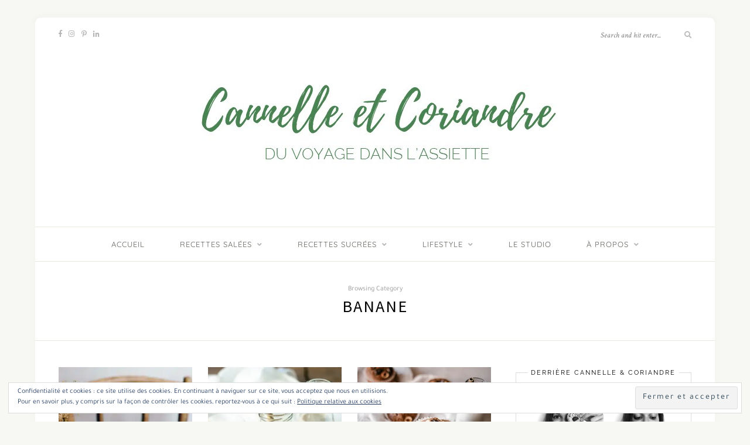

--- FILE ---
content_type: text/html; charset=UTF-8
request_url: https://cannellecoriandre.com/banane/
body_size: 27677
content:
<!DOCTYPE html><html lang="fr-FR"><head><meta charset="UTF-8"/>
<script>var __ezHttpConsent={setByCat:function(src,tagType,attributes,category,force,customSetScriptFn=null){var setScript=function(){if(force||window.ezTcfConsent[category]){if(typeof customSetScriptFn==='function'){customSetScriptFn();}else{var scriptElement=document.createElement(tagType);scriptElement.src=src;attributes.forEach(function(attr){for(var key in attr){if(attr.hasOwnProperty(key)){scriptElement.setAttribute(key,attr[key]);}}});var firstScript=document.getElementsByTagName(tagType)[0];firstScript.parentNode.insertBefore(scriptElement,firstScript);}}};if(force||(window.ezTcfConsent&&window.ezTcfConsent.loaded)){setScript();}else if(typeof getEzConsentData==="function"){getEzConsentData().then(function(ezTcfConsent){if(ezTcfConsent&&ezTcfConsent.loaded){setScript();}else{console.error("cannot get ez consent data");force=true;setScript();}});}else{force=true;setScript();console.error("getEzConsentData is not a function");}},};</script>
<script>var ezTcfConsent=window.ezTcfConsent?window.ezTcfConsent:{loaded:false,store_info:false,develop_and_improve_services:false,measure_ad_performance:false,measure_content_performance:false,select_basic_ads:false,create_ad_profile:false,select_personalized_ads:false,create_content_profile:false,select_personalized_content:false,understand_audiences:false,use_limited_data_to_select_content:false,};function getEzConsentData(){return new Promise(function(resolve){document.addEventListener("ezConsentEvent",function(event){var ezTcfConsent=event.detail.ezTcfConsent;resolve(ezTcfConsent);});});}</script>
<script>if(typeof _setEzCookies!=='function'){function _setEzCookies(ezConsentData){var cookies=window.ezCookieQueue;for(var i=0;i<cookies.length;i++){var cookie=cookies[i];if(ezConsentData&&ezConsentData.loaded&&ezConsentData[cookie.tcfCategory]){document.cookie=cookie.name+"="+cookie.value;}}}}
window.ezCookieQueue=window.ezCookieQueue||[];if(typeof addEzCookies!=='function'){function addEzCookies(arr){window.ezCookieQueue=[...window.ezCookieQueue,...arr];}}
addEzCookies([]);if(window.ezTcfConsent&&window.ezTcfConsent.loaded){_setEzCookies(window.ezTcfConsent);}else if(typeof getEzConsentData==="function"){getEzConsentData().then(function(ezTcfConsent){if(ezTcfConsent&&ezTcfConsent.loaded){_setEzCookies(window.ezTcfConsent);}else{console.error("cannot get ez consent data");_setEzCookies(window.ezTcfConsent);}});}else{console.error("getEzConsentData is not a function");_setEzCookies(window.ezTcfConsent);}</script>
<script data-ezscrex='false' data-cfasync='false' data-pagespeed-no-defer>var __ez=__ez||{};__ez.stms=Date.now();__ez.evt={};__ez.script={};__ez.ck=__ez.ck||{};__ez.template={};__ez.template.isOrig=true;window.__ezScriptHost="//www.ezojs.com";__ez.queue=__ez.queue||function(){var e=0,i=0,t=[],n=!1,o=[],r=[],s=!0,a=function(e,i,n,o,r,s,a){var l=arguments.length>7&&void 0!==arguments[7]?arguments[7]:window,d=this;this.name=e,this.funcName=i,this.parameters=null===n?null:w(n)?n:[n],this.isBlock=o,this.blockedBy=r,this.deleteWhenComplete=s,this.isError=!1,this.isComplete=!1,this.isInitialized=!1,this.proceedIfError=a,this.fWindow=l,this.isTimeDelay=!1,this.process=function(){f("... func = "+e),d.isInitialized=!0,d.isComplete=!0,f("... func.apply: "+e);var i=d.funcName.split("."),n=null,o=this.fWindow||window;i.length>3||(n=3===i.length?o[i[0]][i[1]][i[2]]:2===i.length?o[i[0]][i[1]]:o[d.funcName]),null!=n&&n.apply(null,this.parameters),!0===d.deleteWhenComplete&&delete t[e],!0===d.isBlock&&(f("----- F'D: "+d.name),m())}},l=function(e,i,t,n,o,r,s){var a=arguments.length>7&&void 0!==arguments[7]?arguments[7]:window,l=this;this.name=e,this.path=i,this.async=o,this.defer=r,this.isBlock=t,this.blockedBy=n,this.isInitialized=!1,this.isError=!1,this.isComplete=!1,this.proceedIfError=s,this.fWindow=a,this.isTimeDelay=!1,this.isPath=function(e){return"/"===e[0]&&"/"!==e[1]},this.getSrc=function(e){return void 0!==window.__ezScriptHost&&this.isPath(e)&&"banger.js"!==this.name?window.__ezScriptHost+e:e},this.process=function(){l.isInitialized=!0,f("... file = "+e);var i=this.fWindow?this.fWindow.document:document,t=i.createElement("script");t.src=this.getSrc(this.path),!0===o?t.async=!0:!0===r&&(t.defer=!0),t.onerror=function(){var e={url:window.location.href,name:l.name,path:l.path,user_agent:window.navigator.userAgent};"undefined"!=typeof _ezaq&&(e.pageview_id=_ezaq.page_view_id);var i=encodeURIComponent(JSON.stringify(e)),t=new XMLHttpRequest;t.open("GET","//g.ezoic.net/ezqlog?d="+i,!0),t.send(),f("----- ERR'D: "+l.name),l.isError=!0,!0===l.isBlock&&m()},t.onreadystatechange=t.onload=function(){var e=t.readyState;f("----- F'D: "+l.name),e&&!/loaded|complete/.test(e)||(l.isComplete=!0,!0===l.isBlock&&m())},i.getElementsByTagName("head")[0].appendChild(t)}},d=function(e,i){this.name=e,this.path="",this.async=!1,this.defer=!1,this.isBlock=!1,this.blockedBy=[],this.isInitialized=!0,this.isError=!1,this.isComplete=i,this.proceedIfError=!1,this.isTimeDelay=!1,this.process=function(){}};function c(e,i,n,s,a,d,c,u,f){var m=new l(e,i,n,s,a,d,c,f);!0===u?o[e]=m:r[e]=m,t[e]=m,h(m)}function h(e){!0!==u(e)&&0!=s&&e.process()}function u(e){if(!0===e.isTimeDelay&&!1===n)return f(e.name+" blocked = TIME DELAY!"),!0;if(w(e.blockedBy))for(var i=0;i<e.blockedBy.length;i++){var o=e.blockedBy[i];if(!1===t.hasOwnProperty(o))return f(e.name+" blocked = "+o),!0;if(!0===e.proceedIfError&&!0===t[o].isError)return!1;if(!1===t[o].isComplete)return f(e.name+" blocked = "+o),!0}return!1}function f(e){var i=window.location.href,t=new RegExp("[?&]ezq=([^&#]*)","i").exec(i);"1"===(t?t[1]:null)&&console.debug(e)}function m(){++e>200||(f("let's go"),p(o),p(r))}function p(e){for(var i in e)if(!1!==e.hasOwnProperty(i)){var t=e[i];!0===t.isComplete||u(t)||!0===t.isInitialized||!0===t.isError?!0===t.isError?f(t.name+": error"):!0===t.isComplete?f(t.name+": complete already"):!0===t.isInitialized&&f(t.name+": initialized already"):t.process()}}function w(e){return"[object Array]"==Object.prototype.toString.call(e)}return window.addEventListener("load",(function(){setTimeout((function(){n=!0,f("TDELAY -----"),m()}),5e3)}),!1),{addFile:c,addFileOnce:function(e,i,n,o,r,s,a,l,d){t[e]||c(e,i,n,o,r,s,a,l,d)},addDelayFile:function(e,i){var n=new l(e,i,!1,[],!1,!1,!0);n.isTimeDelay=!0,f(e+" ...  FILE! TDELAY"),r[e]=n,t[e]=n,h(n)},addFunc:function(e,n,s,l,d,c,u,f,m,p){!0===c&&(e=e+"_"+i++);var w=new a(e,n,s,l,d,u,f,p);!0===m?o[e]=w:r[e]=w,t[e]=w,h(w)},addDelayFunc:function(e,i,n){var o=new a(e,i,n,!1,[],!0,!0);o.isTimeDelay=!0,f(e+" ...  FUNCTION! TDELAY"),r[e]=o,t[e]=o,h(o)},items:t,processAll:m,setallowLoad:function(e){s=e},markLoaded:function(e){if(e&&0!==e.length){if(e in t){var i=t[e];!0===i.isComplete?f(i.name+" "+e+": error loaded duplicate"):(i.isComplete=!0,i.isInitialized=!0)}else t[e]=new d(e,!0);f("markLoaded dummyfile: "+t[e].name)}},logWhatsBlocked:function(){for(var e in t)!1!==t.hasOwnProperty(e)&&u(t[e])}}}();__ez.evt.add=function(e,t,n){e.addEventListener?e.addEventListener(t,n,!1):e.attachEvent?e.attachEvent("on"+t,n):e["on"+t]=n()},__ez.evt.remove=function(e,t,n){e.removeEventListener?e.removeEventListener(t,n,!1):e.detachEvent?e.detachEvent("on"+t,n):delete e["on"+t]};__ez.script.add=function(e){var t=document.createElement("script");t.src=e,t.async=!0,t.type="text/javascript",document.getElementsByTagName("head")[0].appendChild(t)};__ez.dot=__ez.dot||{};__ez.queue.addFileOnce('/detroitchicago/boise.js', '//go.ezodn.com/detroitchicago/boise.js?gcb=195-0&cb=5', true, [], true, false, true, false);__ez.queue.addFileOnce('/parsonsmaize/abilene.js', '//go.ezodn.com/parsonsmaize/abilene.js?gcb=195-0&cb=e80eca0cdb', true, [], true, false, true, false);__ez.queue.addFileOnce('/parsonsmaize/mulvane.js', '//go.ezodn.com/parsonsmaize/mulvane.js?gcb=195-0&cb=e75e48eec0', true, ['/parsonsmaize/abilene.js'], true, false, true, false);__ez.queue.addFileOnce('/detroitchicago/birmingham.js', '//go.ezodn.com/detroitchicago/birmingham.js?gcb=195-0&cb=539c47377c', true, ['/parsonsmaize/abilene.js'], true, false, true, false);</script>
<script data-ezscrex="false" type="text/javascript" data-cfasync="false">window._ezaq = Object.assign({"ad_cache_level":0,"adpicker_placement_cnt":0,"ai_placeholder_cache_level":0,"ai_placeholder_placement_cnt":-1,"domain":"cannellecoriandre.com","domain_id":327067,"ezcache_level":0,"ezcache_skip_code":0,"has_bad_image":0,"has_bad_words":0,"is_sitespeed":0,"lt_cache_level":0,"response_size":145502,"response_size_orig":139640,"response_time_orig":0,"template_id":5,"url":"https://cannellecoriandre.com/banane/","word_count":0,"worst_bad_word_level":0}, typeof window._ezaq !== "undefined" ? window._ezaq : {});__ez.queue.markLoaded('ezaqBaseReady');</script>
<script type='text/javascript' data-ezscrex='false' data-cfasync='false'>
window.ezAnalyticsStatic = true;
window._ez_send_requests_through_ezoic = true;window.ezWp = true;
function analyticsAddScript(script) {
	var ezDynamic = document.createElement('script');
	ezDynamic.type = 'text/javascript';
	ezDynamic.innerHTML = script;
	document.head.appendChild(ezDynamic);
}
function getCookiesWithPrefix() {
    var allCookies = document.cookie.split(';');
    var cookiesWithPrefix = {};

    for (var i = 0; i < allCookies.length; i++) {
        var cookie = allCookies[i].trim();

        for (var j = 0; j < arguments.length; j++) {
            var prefix = arguments[j];
            if (cookie.indexOf(prefix) === 0) {
                var cookieParts = cookie.split('=');
                var cookieName = cookieParts[0];
                var cookieValue = cookieParts.slice(1).join('=');
                cookiesWithPrefix[cookieName] = decodeURIComponent(cookieValue);
                break; // Once matched, no need to check other prefixes
            }
        }
    }

    return cookiesWithPrefix;
}
function productAnalytics() {
	var d = {"dhh":"//go.ezodn.com","pr":[6],"omd5":"d44652676463f0360a8adbf284ec8aab","nar":"risk score"};
	d.u = _ezaq.url;
	d.p = _ezaq.page_view_id;
	d.v = _ezaq.visit_uuid;
	d.ab = _ezaq.ab_test_id;
	d.e = JSON.stringify(_ezaq);
	d.ref = document.referrer;
	d.c = getCookiesWithPrefix('active_template', 'ez', 'lp_');
	if(typeof ez_utmParams !== 'undefined') {
		d.utm = ez_utmParams;
	}

	var dataText = JSON.stringify(d);
	var xhr = new XMLHttpRequest();
	xhr.open('POST','//g.ezoic.net/ezais/analytics?cb=1', true);
	xhr.onload = function () {
		if (xhr.status!=200) {
            return;
		}

        if(document.readyState !== 'loading') {
            analyticsAddScript(xhr.response);
            return;
        }

        var eventFunc = function() {
            if(document.readyState === 'loading') {
                return;
            }
            document.removeEventListener('readystatechange', eventFunc, false);
            analyticsAddScript(xhr.response);
        };

        document.addEventListener('readystatechange', eventFunc, false);
	};
	xhr.setRequestHeader('Content-Type','text/plain');
	xhr.send(dataText);
}
__ez.queue.addFunc("productAnalytics", "productAnalytics", null, true, ['ezaqBaseReady'], false, false, false, true);
</script><base href="https://cannellecoriandre.com/banane/"/>

	
	<meta http-equiv="X-UA-Compatible" content="IE=edge"/>
	<meta name="viewport" content="width=device-width, initial-scale=1"/>

	<link rel="profile" href="http://gmpg.org/xfn/11"/>
	
	<link rel="pingback" href="https://cannellecoriandre.com/xmlrpc.php"/>

	<meta name="robots" content="index, follow, max-image-preview:large, max-snippet:-1, max-video-preview:-1"/>

	<!-- This site is optimized with the Yoast SEO plugin v21.8.1 - https://yoast.com/wordpress/plugins/seo/ -->
	<title>Archives des Banane - Cannelle et Coriandre | du voyage dans l&#39;assiette {blog de cuisine}</title>
	<link rel="canonical" href="https://cannellecoriandre.com/banane/"/>
	<meta property="og:locale" content="fr_FR"/>
	<meta property="og:type" content="article"/>
	<meta property="og:title" content="Archives des Banane - Cannelle et Coriandre | du voyage dans l&#39;assiette {blog de cuisine}"/>
	<meta property="og:url" content="https://cannellecoriandre.com/banane/"/>
	<meta property="og:site_name" content="Cannelle et Coriandre | du voyage dans l&#39;assiette {blog de cuisine}"/>
	<meta name="twitter:card" content="summary_large_image"/>
	<script type="application/ld+json" class="yoast-schema-graph">{"@context":"https://schema.org","@graph":[{"@type":"CollectionPage","@id":"https://cannellecoriandre.com/banane/","url":"https://cannellecoriandre.com/banane/","name":"Archives des Banane - Cannelle et Coriandre | du voyage dans l&#039;assiette {blog de cuisine}","isPartOf":{"@id":"https://cannellecoriandre.com/#website"},"primaryImageOfPage":{"@id":"https://cannellecoriandre.com/banane/#primaryimage"},"image":{"@id":"https://cannellecoriandre.com/banane/#primaryimage"},"thumbnailUrl":"https://i0.wp.com/cannellecoriandre.com/wp-content/uploads/2022/09/cake-yaourt-aux-pommes-3.jpg?fit=900%2C1350&ssl=1","breadcrumb":{"@id":"https://cannellecoriandre.com/banane/#breadcrumb"},"inLanguage":"fr-FR"},{"@type":"ImageObject","inLanguage":"fr-FR","@id":"https://cannellecoriandre.com/banane/#primaryimage","url":"https://i0.wp.com/cannellecoriandre.com/wp-content/uploads/2022/09/cake-yaourt-aux-pommes-3.jpg?fit=900%2C1350&ssl=1","contentUrl":"https://i0.wp.com/cannellecoriandre.com/wp-content/uploads/2022/09/cake-yaourt-aux-pommes-3.jpg?fit=900%2C1350&ssl=1","width":900,"height":1350,"caption":"cake yaourt pommes"},{"@type":"BreadcrumbList","@id":"https://cannellecoriandre.com/banane/#breadcrumb","itemListElement":[{"@type":"ListItem","position":1,"name":"Accueil","item":"https://cannellecoriandre.com/"},{"@type":"ListItem","position":2,"name":"Banane"}]},{"@type":"WebSite","@id":"https://cannellecoriandre.com/#website","url":"https://cannellecoriandre.com/","name":"Cannelle et Coriandre | du voyage dans l&#039;assiette {blog de cuisine}","description":"Bienvenue chez Cannelle et Coriandre, le blog de cuisine qui vous fait voyager. Venez vite découvrir toutes mes recettes !","publisher":{"@id":"https://cannellecoriandre.com/#/schema/person/3a4b6d3b2a5bd6b5b5661dc56775942c"},"potentialAction":[{"@type":"SearchAction","target":{"@type":"EntryPoint","urlTemplate":"https://cannellecoriandre.com/?s={search_term_string}"},"query-input":"required name=search_term_string"}],"inLanguage":"fr-FR"},{"@type":["Person","Organization"],"@id":"https://cannellecoriandre.com/#/schema/person/3a4b6d3b2a5bd6b5b5661dc56775942c","name":"Cannellecoriandre","image":{"@type":"ImageObject","inLanguage":"fr-FR","@id":"https://cannellecoriandre.com/#/schema/person/image/","url":"https://secure.gravatar.com/avatar/f78b9a59e5dae2048d037dd4884eb766?s=96&d=mm&r=g","contentUrl":"https://secure.gravatar.com/avatar/f78b9a59e5dae2048d037dd4884eb766?s=96&d=mm&r=g","caption":"Cannellecoriandre"},"logo":{"@id":"https://cannellecoriandre.com/#/schema/person/image/"},"description":"Hey ! Moi c'est Manon, ravie de vous voir ici ! :D Si vous ne me trouvez pas en cuisine, c'est que je dois être dans le canapé, entrain de feuilleter un livre de recettes pour trouver mes prochaines idées. Ou alors je suis déjà partie faire les courses ! Et sinon, on mange quand ?","sameAs":["http://www.cannellecoriandre.com","https://www.facebook.com/cannellecoriandre","https://www.instagram.com/cannellecoriandre/","https://www.pinterest.fr/cannellecoriandre/_saved/"]}]}</script>
	<!-- / Yoast SEO plugin. -->


<link rel="dns-prefetch" href="//stats.wp.com"/>
<link rel="dns-prefetch" href="//fonts.googleapis.com"/>
<link rel="dns-prefetch" href="//i0.wp.com"/>
<link rel="dns-prefetch" href="//c0.wp.com"/>
<link rel="dns-prefetch" href="//jetpack.wordpress.com"/>
<link rel="dns-prefetch" href="//s0.wp.com"/>
<link rel="dns-prefetch" href="//public-api.wordpress.com"/>
<link rel="dns-prefetch" href="//0.gravatar.com"/>
<link rel="dns-prefetch" href="//1.gravatar.com"/>
<link rel="dns-prefetch" href="//2.gravatar.com"/>
<link href="https://fonts.gstatic.com" crossorigin="" rel="preconnect"/>
		<!-- This site uses the Google Analytics by MonsterInsights plugin v9.11.1 - Using Analytics tracking - https://www.monsterinsights.com/ -->
							<script src="//www.googletagmanager.com/gtag/js?id=G-BWHCDY5EBT" data-cfasync="false" data-wpfc-render="false" type="text/javascript" async=""></script>
			<script data-cfasync="false" data-wpfc-render="false" type="text/javascript">
				var mi_version = '9.11.1';
				var mi_track_user = true;
				var mi_no_track_reason = '';
								var MonsterInsightsDefaultLocations = {"page_location":"https:\/\/cannellecoriandre.com\/banane\/"};
								if ( typeof MonsterInsightsPrivacyGuardFilter === 'function' ) {
					var MonsterInsightsLocations = (typeof MonsterInsightsExcludeQuery === 'object') ? MonsterInsightsPrivacyGuardFilter( MonsterInsightsExcludeQuery ) : MonsterInsightsPrivacyGuardFilter( MonsterInsightsDefaultLocations );
				} else {
					var MonsterInsightsLocations = (typeof MonsterInsightsExcludeQuery === 'object') ? MonsterInsightsExcludeQuery : MonsterInsightsDefaultLocations;
				}

								var disableStrs = [
										'ga-disable-G-BWHCDY5EBT',
									];

				/* Function to detect opted out users */
				function __gtagTrackerIsOptedOut() {
					for (var index = 0; index < disableStrs.length; index++) {
						if (document.cookie.indexOf(disableStrs[index] + '=true') > -1) {
							return true;
						}
					}

					return false;
				}

				/* Disable tracking if the opt-out cookie exists. */
				if (__gtagTrackerIsOptedOut()) {
					for (var index = 0; index < disableStrs.length; index++) {
						window[disableStrs[index]] = true;
					}
				}

				/* Opt-out function */
				function __gtagTrackerOptout() {
					for (var index = 0; index < disableStrs.length; index++) {
						document.cookie = disableStrs[index] + '=true; expires=Thu, 31 Dec 2099 23:59:59 UTC; path=/';
						window[disableStrs[index]] = true;
					}
				}

				if ('undefined' === typeof gaOptout) {
					function gaOptout() {
						__gtagTrackerOptout();
					}
				}
								window.dataLayer = window.dataLayer || [];

				window.MonsterInsightsDualTracker = {
					helpers: {},
					trackers: {},
				};
				if (mi_track_user) {
					function __gtagDataLayer() {
						dataLayer.push(arguments);
					}

					function __gtagTracker(type, name, parameters) {
						if (!parameters) {
							parameters = {};
						}

						if (parameters.send_to) {
							__gtagDataLayer.apply(null, arguments);
							return;
						}

						if (type === 'event') {
														parameters.send_to = monsterinsights_frontend.v4_id;
							var hookName = name;
							if (typeof parameters['event_category'] !== 'undefined') {
								hookName = parameters['event_category'] + ':' + name;
							}

							if (typeof MonsterInsightsDualTracker.trackers[hookName] !== 'undefined') {
								MonsterInsightsDualTracker.trackers[hookName](parameters);
							} else {
								__gtagDataLayer('event', name, parameters);
							}
							
						} else {
							__gtagDataLayer.apply(null, arguments);
						}
					}

					__gtagTracker('js', new Date());
					__gtagTracker('set', {
						'developer_id.dZGIzZG': true,
											});
					if ( MonsterInsightsLocations.page_location ) {
						__gtagTracker('set', MonsterInsightsLocations);
					}
										__gtagTracker('config', 'G-BWHCDY5EBT', {"forceSSL":"true","link_attribution":"true"} );
										window.gtag = __gtagTracker;										(function () {
						/* https://developers.google.com/analytics/devguides/collection/analyticsjs/ */
						/* ga and __gaTracker compatibility shim. */
						var noopfn = function () {
							return null;
						};
						var newtracker = function () {
							return new Tracker();
						};
						var Tracker = function () {
							return null;
						};
						var p = Tracker.prototype;
						p.get = noopfn;
						p.set = noopfn;
						p.send = function () {
							var args = Array.prototype.slice.call(arguments);
							args.unshift('send');
							__gaTracker.apply(null, args);
						};
						var __gaTracker = function () {
							var len = arguments.length;
							if (len === 0) {
								return;
							}
							var f = arguments[len - 1];
							if (typeof f !== 'object' || f === null || typeof f.hitCallback !== 'function') {
								if ('send' === arguments[0]) {
									var hitConverted, hitObject = false, action;
									if ('event' === arguments[1]) {
										if ('undefined' !== typeof arguments[3]) {
											hitObject = {
												'eventAction': arguments[3],
												'eventCategory': arguments[2],
												'eventLabel': arguments[4],
												'value': arguments[5] ? arguments[5] : 1,
											}
										}
									}
									if ('pageview' === arguments[1]) {
										if ('undefined' !== typeof arguments[2]) {
											hitObject = {
												'eventAction': 'page_view',
												'page_path': arguments[2],
											}
										}
									}
									if (typeof arguments[2] === 'object') {
										hitObject = arguments[2];
									}
									if (typeof arguments[5] === 'object') {
										Object.assign(hitObject, arguments[5]);
									}
									if ('undefined' !== typeof arguments[1].hitType) {
										hitObject = arguments[1];
										if ('pageview' === hitObject.hitType) {
											hitObject.eventAction = 'page_view';
										}
									}
									if (hitObject) {
										action = 'timing' === arguments[1].hitType ? 'timing_complete' : hitObject.eventAction;
										hitConverted = mapArgs(hitObject);
										__gtagTracker('event', action, hitConverted);
									}
								}
								return;
							}

							function mapArgs(args) {
								var arg, hit = {};
								var gaMap = {
									'eventCategory': 'event_category',
									'eventAction': 'event_action',
									'eventLabel': 'event_label',
									'eventValue': 'event_value',
									'nonInteraction': 'non_interaction',
									'timingCategory': 'event_category',
									'timingVar': 'name',
									'timingValue': 'value',
									'timingLabel': 'event_label',
									'page': 'page_path',
									'location': 'page_location',
									'title': 'page_title',
									'referrer' : 'page_referrer',
								};
								for (arg in args) {
																		if (!(!args.hasOwnProperty(arg) || !gaMap.hasOwnProperty(arg))) {
										hit[gaMap[arg]] = args[arg];
									} else {
										hit[arg] = args[arg];
									}
								}
								return hit;
							}

							try {
								f.hitCallback();
							} catch (ex) {
							}
						};
						__gaTracker.create = newtracker;
						__gaTracker.getByName = newtracker;
						__gaTracker.getAll = function () {
							return [];
						};
						__gaTracker.remove = noopfn;
						__gaTracker.loaded = true;
						window['__gaTracker'] = __gaTracker;
					})();
									} else {
										console.log("");
					(function () {
						function __gtagTracker() {
							return null;
						}

						window['__gtagTracker'] = __gtagTracker;
						window['gtag'] = __gtagTracker;
					})();
									}
			</script>
							<!-- / Google Analytics by MonsterInsights -->
		<script type="text/javascript">
window._wpemojiSettings = {"baseUrl":"https:\/\/s.w.org\/images\/core\/emoji\/14.0.0\/72x72\/","ext":".png","svgUrl":"https:\/\/s.w.org\/images\/core\/emoji\/14.0.0\/svg\/","svgExt":".svg","source":{"concatemoji":"https:\/\/cannellecoriandre.com\/wp-includes\/js\/wp-emoji-release.min.js?ver=6.2.8"}};
/*! This file is auto-generated */
!function(e,a,t){var n,r,o,i=a.createElement("canvas"),p=i.getContext&&i.getContext("2d");function s(e,t){p.clearRect(0,0,i.width,i.height),p.fillText(e,0,0);e=i.toDataURL();return p.clearRect(0,0,i.width,i.height),p.fillText(t,0,0),e===i.toDataURL()}function c(e){var t=a.createElement("script");t.src=e,t.defer=t.type="text/javascript",a.getElementsByTagName("head")[0].appendChild(t)}for(o=Array("flag","emoji"),t.supports={everything:!0,everythingExceptFlag:!0},r=0;r<o.length;r++)t.supports[o[r]]=function(e){if(p&&p.fillText)switch(p.textBaseline="top",p.font="600 32px Arial",e){case"flag":return s("\ud83c\udff3\ufe0f\u200d\u26a7\ufe0f","\ud83c\udff3\ufe0f\u200b\u26a7\ufe0f")?!1:!s("\ud83c\uddfa\ud83c\uddf3","\ud83c\uddfa\u200b\ud83c\uddf3")&&!s("\ud83c\udff4\udb40\udc67\udb40\udc62\udb40\udc65\udb40\udc6e\udb40\udc67\udb40\udc7f","\ud83c\udff4\u200b\udb40\udc67\u200b\udb40\udc62\u200b\udb40\udc65\u200b\udb40\udc6e\u200b\udb40\udc67\u200b\udb40\udc7f");case"emoji":return!s("\ud83e\udef1\ud83c\udffb\u200d\ud83e\udef2\ud83c\udfff","\ud83e\udef1\ud83c\udffb\u200b\ud83e\udef2\ud83c\udfff")}return!1}(o[r]),t.supports.everything=t.supports.everything&&t.supports[o[r]],"flag"!==o[r]&&(t.supports.everythingExceptFlag=t.supports.everythingExceptFlag&&t.supports[o[r]]);t.supports.everythingExceptFlag=t.supports.everythingExceptFlag&&!t.supports.flag,t.DOMReady=!1,t.readyCallback=function(){t.DOMReady=!0},t.supports.everything||(n=function(){t.readyCallback()},a.addEventListener?(a.addEventListener("DOMContentLoaded",n,!1),e.addEventListener("load",n,!1)):(e.attachEvent("onload",n),a.attachEvent("onreadystatechange",function(){"complete"===a.readyState&&t.readyCallback()})),(e=t.source||{}).concatemoji?c(e.concatemoji):e.wpemoji&&e.twemoji&&(c(e.twemoji),c(e.wpemoji)))}(window,document,window._wpemojiSettings);
</script>
<style type="text/css">
img.wp-smiley,
img.emoji {
	display: inline !important;
	border: none !important;
	box-shadow: none !important;
	height: 1em !important;
	width: 1em !important;
	margin: 0 0.07em !important;
	vertical-align: -0.1em !important;
	background: none !important;
	padding: 0 !important;
}
</style>
	<link rel="stylesheet" id="sbi_styles-css" href="https://cannellecoriandre.com/wp-content/plugins/instagram-feed/css/sbi-styles.min.css?ver=6.10.0" type="text/css" media="all"/>
<link rel="stylesheet" id="wp-block-library-css" href="https://c0.wp.com/c/6.2.8/wp-includes/css/dist/block-library/style.min.css" type="text/css" media="all"/>
<style id="wp-block-library-inline-css" type="text/css">
.has-text-align-justify{text-align:justify;}
</style>
<link rel="stylesheet" id="mediaelement-css" href="https://c0.wp.com/c/6.2.8/wp-includes/js/mediaelement/mediaelementplayer-legacy.min.css" type="text/css" media="all"/>
<link rel="stylesheet" id="wp-mediaelement-css" href="https://c0.wp.com/c/6.2.8/wp-includes/js/mediaelement/wp-mediaelement.min.css" type="text/css" media="all"/>
<link rel="stylesheet" id="classic-theme-styles-css" href="https://c0.wp.com/c/6.2.8/wp-includes/css/classic-themes.min.css" type="text/css" media="all"/>
<style id="global-styles-inline-css" type="text/css">
body{--wp--preset--color--black: #000000;--wp--preset--color--cyan-bluish-gray: #abb8c3;--wp--preset--color--white: #ffffff;--wp--preset--color--pale-pink: #f78da7;--wp--preset--color--vivid-red: #cf2e2e;--wp--preset--color--luminous-vivid-orange: #ff6900;--wp--preset--color--luminous-vivid-amber: #fcb900;--wp--preset--color--light-green-cyan: #7bdcb5;--wp--preset--color--vivid-green-cyan: #00d084;--wp--preset--color--pale-cyan-blue: #8ed1fc;--wp--preset--color--vivid-cyan-blue: #0693e3;--wp--preset--color--vivid-purple: #9b51e0;--wp--preset--gradient--vivid-cyan-blue-to-vivid-purple: linear-gradient(135deg,rgba(6,147,227,1) 0%,rgb(155,81,224) 100%);--wp--preset--gradient--light-green-cyan-to-vivid-green-cyan: linear-gradient(135deg,rgb(122,220,180) 0%,rgb(0,208,130) 100%);--wp--preset--gradient--luminous-vivid-amber-to-luminous-vivid-orange: linear-gradient(135deg,rgba(252,185,0,1) 0%,rgba(255,105,0,1) 100%);--wp--preset--gradient--luminous-vivid-orange-to-vivid-red: linear-gradient(135deg,rgba(255,105,0,1) 0%,rgb(207,46,46) 100%);--wp--preset--gradient--very-light-gray-to-cyan-bluish-gray: linear-gradient(135deg,rgb(238,238,238) 0%,rgb(169,184,195) 100%);--wp--preset--gradient--cool-to-warm-spectrum: linear-gradient(135deg,rgb(74,234,220) 0%,rgb(151,120,209) 20%,rgb(207,42,186) 40%,rgb(238,44,130) 60%,rgb(251,105,98) 80%,rgb(254,248,76) 100%);--wp--preset--gradient--blush-light-purple: linear-gradient(135deg,rgb(255,206,236) 0%,rgb(152,150,240) 100%);--wp--preset--gradient--blush-bordeaux: linear-gradient(135deg,rgb(254,205,165) 0%,rgb(254,45,45) 50%,rgb(107,0,62) 100%);--wp--preset--gradient--luminous-dusk: linear-gradient(135deg,rgb(255,203,112) 0%,rgb(199,81,192) 50%,rgb(65,88,208) 100%);--wp--preset--gradient--pale-ocean: linear-gradient(135deg,rgb(255,245,203) 0%,rgb(182,227,212) 50%,rgb(51,167,181) 100%);--wp--preset--gradient--electric-grass: linear-gradient(135deg,rgb(202,248,128) 0%,rgb(113,206,126) 100%);--wp--preset--gradient--midnight: linear-gradient(135deg,rgb(2,3,129) 0%,rgb(40,116,252) 100%);--wp--preset--duotone--dark-grayscale: url('#wp-duotone-dark-grayscale');--wp--preset--duotone--grayscale: url('#wp-duotone-grayscale');--wp--preset--duotone--purple-yellow: url('#wp-duotone-purple-yellow');--wp--preset--duotone--blue-red: url('#wp-duotone-blue-red');--wp--preset--duotone--midnight: url('#wp-duotone-midnight');--wp--preset--duotone--magenta-yellow: url('#wp-duotone-magenta-yellow');--wp--preset--duotone--purple-green: url('#wp-duotone-purple-green');--wp--preset--duotone--blue-orange: url('#wp-duotone-blue-orange');--wp--preset--font-size--small: 13px;--wp--preset--font-size--medium: 20px;--wp--preset--font-size--large: 36px;--wp--preset--font-size--x-large: 42px;--wp--preset--font-family--tajawal: Tajawal;--wp--preset--font-family--raleway: Raleway;--wp--preset--font-family--quicksand: Quicksand;--wp--preset--spacing--20: 0.44rem;--wp--preset--spacing--30: 0.67rem;--wp--preset--spacing--40: 1rem;--wp--preset--spacing--50: 1.5rem;--wp--preset--spacing--60: 2.25rem;--wp--preset--spacing--70: 3.38rem;--wp--preset--spacing--80: 5.06rem;--wp--preset--shadow--natural: 6px 6px 9px rgba(0, 0, 0, 0.2);--wp--preset--shadow--deep: 12px 12px 50px rgba(0, 0, 0, 0.4);--wp--preset--shadow--sharp: 6px 6px 0px rgba(0, 0, 0, 0.2);--wp--preset--shadow--outlined: 6px 6px 0px -3px rgba(255, 255, 255, 1), 6px 6px rgba(0, 0, 0, 1);--wp--preset--shadow--crisp: 6px 6px 0px rgba(0, 0, 0, 1);}:where(.is-layout-flex){gap: 0.5em;}body .is-layout-flow > .alignleft{float: left;margin-inline-start: 0;margin-inline-end: 2em;}body .is-layout-flow > .alignright{float: right;margin-inline-start: 2em;margin-inline-end: 0;}body .is-layout-flow > .aligncenter{margin-left: auto !important;margin-right: auto !important;}body .is-layout-constrained > .alignleft{float: left;margin-inline-start: 0;margin-inline-end: 2em;}body .is-layout-constrained > .alignright{float: right;margin-inline-start: 2em;margin-inline-end: 0;}body .is-layout-constrained > .aligncenter{margin-left: auto !important;margin-right: auto !important;}body .is-layout-constrained > :where(:not(.alignleft):not(.alignright):not(.alignfull)){max-width: var(--wp--style--global--content-size);margin-left: auto !important;margin-right: auto !important;}body .is-layout-constrained > .alignwide{max-width: var(--wp--style--global--wide-size);}body .is-layout-flex{display: flex;}body .is-layout-flex{flex-wrap: wrap;align-items: center;}body .is-layout-flex > *{margin: 0;}:where(.wp-block-columns.is-layout-flex){gap: 2em;}.has-black-color{color: var(--wp--preset--color--black) !important;}.has-cyan-bluish-gray-color{color: var(--wp--preset--color--cyan-bluish-gray) !important;}.has-white-color{color: var(--wp--preset--color--white) !important;}.has-pale-pink-color{color: var(--wp--preset--color--pale-pink) !important;}.has-vivid-red-color{color: var(--wp--preset--color--vivid-red) !important;}.has-luminous-vivid-orange-color{color: var(--wp--preset--color--luminous-vivid-orange) !important;}.has-luminous-vivid-amber-color{color: var(--wp--preset--color--luminous-vivid-amber) !important;}.has-light-green-cyan-color{color: var(--wp--preset--color--light-green-cyan) !important;}.has-vivid-green-cyan-color{color: var(--wp--preset--color--vivid-green-cyan) !important;}.has-pale-cyan-blue-color{color: var(--wp--preset--color--pale-cyan-blue) !important;}.has-vivid-cyan-blue-color{color: var(--wp--preset--color--vivid-cyan-blue) !important;}.has-vivid-purple-color{color: var(--wp--preset--color--vivid-purple) !important;}.has-black-background-color{background-color: var(--wp--preset--color--black) !important;}.has-cyan-bluish-gray-background-color{background-color: var(--wp--preset--color--cyan-bluish-gray) !important;}.has-white-background-color{background-color: var(--wp--preset--color--white) !important;}.has-pale-pink-background-color{background-color: var(--wp--preset--color--pale-pink) !important;}.has-vivid-red-background-color{background-color: var(--wp--preset--color--vivid-red) !important;}.has-luminous-vivid-orange-background-color{background-color: var(--wp--preset--color--luminous-vivid-orange) !important;}.has-luminous-vivid-amber-background-color{background-color: var(--wp--preset--color--luminous-vivid-amber) !important;}.has-light-green-cyan-background-color{background-color: var(--wp--preset--color--light-green-cyan) !important;}.has-vivid-green-cyan-background-color{background-color: var(--wp--preset--color--vivid-green-cyan) !important;}.has-pale-cyan-blue-background-color{background-color: var(--wp--preset--color--pale-cyan-blue) !important;}.has-vivid-cyan-blue-background-color{background-color: var(--wp--preset--color--vivid-cyan-blue) !important;}.has-vivid-purple-background-color{background-color: var(--wp--preset--color--vivid-purple) !important;}.has-black-border-color{border-color: var(--wp--preset--color--black) !important;}.has-cyan-bluish-gray-border-color{border-color: var(--wp--preset--color--cyan-bluish-gray) !important;}.has-white-border-color{border-color: var(--wp--preset--color--white) !important;}.has-pale-pink-border-color{border-color: var(--wp--preset--color--pale-pink) !important;}.has-vivid-red-border-color{border-color: var(--wp--preset--color--vivid-red) !important;}.has-luminous-vivid-orange-border-color{border-color: var(--wp--preset--color--luminous-vivid-orange) !important;}.has-luminous-vivid-amber-border-color{border-color: var(--wp--preset--color--luminous-vivid-amber) !important;}.has-light-green-cyan-border-color{border-color: var(--wp--preset--color--light-green-cyan) !important;}.has-vivid-green-cyan-border-color{border-color: var(--wp--preset--color--vivid-green-cyan) !important;}.has-pale-cyan-blue-border-color{border-color: var(--wp--preset--color--pale-cyan-blue) !important;}.has-vivid-cyan-blue-border-color{border-color: var(--wp--preset--color--vivid-cyan-blue) !important;}.has-vivid-purple-border-color{border-color: var(--wp--preset--color--vivid-purple) !important;}.has-vivid-cyan-blue-to-vivid-purple-gradient-background{background: var(--wp--preset--gradient--vivid-cyan-blue-to-vivid-purple) !important;}.has-light-green-cyan-to-vivid-green-cyan-gradient-background{background: var(--wp--preset--gradient--light-green-cyan-to-vivid-green-cyan) !important;}.has-luminous-vivid-amber-to-luminous-vivid-orange-gradient-background{background: var(--wp--preset--gradient--luminous-vivid-amber-to-luminous-vivid-orange) !important;}.has-luminous-vivid-orange-to-vivid-red-gradient-background{background: var(--wp--preset--gradient--luminous-vivid-orange-to-vivid-red) !important;}.has-very-light-gray-to-cyan-bluish-gray-gradient-background{background: var(--wp--preset--gradient--very-light-gray-to-cyan-bluish-gray) !important;}.has-cool-to-warm-spectrum-gradient-background{background: var(--wp--preset--gradient--cool-to-warm-spectrum) !important;}.has-blush-light-purple-gradient-background{background: var(--wp--preset--gradient--blush-light-purple) !important;}.has-blush-bordeaux-gradient-background{background: var(--wp--preset--gradient--blush-bordeaux) !important;}.has-luminous-dusk-gradient-background{background: var(--wp--preset--gradient--luminous-dusk) !important;}.has-pale-ocean-gradient-background{background: var(--wp--preset--gradient--pale-ocean) !important;}.has-electric-grass-gradient-background{background: var(--wp--preset--gradient--electric-grass) !important;}.has-midnight-gradient-background{background: var(--wp--preset--gradient--midnight) !important;}.has-small-font-size{font-size: var(--wp--preset--font-size--small) !important;}.has-medium-font-size{font-size: var(--wp--preset--font-size--medium) !important;}.has-large-font-size{font-size: var(--wp--preset--font-size--large) !important;}.has-x-large-font-size{font-size: var(--wp--preset--font-size--x-large) !important;}.has-tajawal-font-family{font-family: var(--wp--preset--font-family--tajawal) !important;}.has-raleway-font-family{font-family: var(--wp--preset--font-family--raleway) !important;}.has-quicksand-font-family{font-family: var(--wp--preset--font-family--quicksand) !important;}
.wp-block-navigation a:where(:not(.wp-element-button)){color: inherit;}
:where(.wp-block-columns.is-layout-flex){gap: 2em;}
.wp-block-pullquote{font-size: 1.5em;line-height: 1.6;}
</style>
<link rel="stylesheet" id="contact-form-7-css" href="https://cannellecoriandre.com/wp-content/plugins/contact-form-7/includes/css/styles.css?ver=5.8.7" type="text/css" media="all"/>
<link rel="stylesheet" id="jpibfi-style-css" href="https://cannellecoriandre.com/wp-content/plugins/jquery-pin-it-button-for-images/css/client.css?ver=3.0.6" type="text/css" media="all"/>
<link rel="stylesheet" id="solopine-recipe-card-css" href="https://cannellecoriandre.com/wp-content/plugins/solopine-recipe//solopine-recipe-card.css?ver=1.1" type="text/css" media="all"/>
<link rel="stylesheet" id="sprout_spoon_style-css" href="https://cannellecoriandre.com/wp-content/themes/sprout-spoon/style.css?ver=1.5" type="text/css" media="all"/>
<style id="sprout_spoon_style-inline-css" type="text/css">
#header { padding-top: 65px; }body { background-color: #f7f7f3; }body { background-repeat: repeat; }body { background-position: center center; }#wrapper { margin-top: px; }#wrapper { border-radius: px; }#header { border-radius: px; px 0 0 }#header { background-color: #ffffff; }#top-social a { color: #b5b5b5; }#nav-wrapper .menu li.current-menu-item a, #nav-wrapper .menu li > a:hover { color: #444444; }.feat-overlay { background-color:rgba(99,99,99,0.4); }.feat-item:hover .feat-overlay { background-color:rgba(99,99,99,0.72); }.social-widget i { color: #ffffff; }.post-header h2 a, .post-header h1 { color: #3f3f3f; }.post-header .cat a { color: #478451; }.post-entry h1, .post-entry h2, .post-entry h3, .post-entry h4, .post-entry h5, .post-entry h6 { color: #3f3f3f; }
</style>
<link rel="stylesheet" id="fontawesome-css" href="https://cannellecoriandre.com/wp-content/themes/sprout-spoon/css/fontawesome-all.min.css?ver=6.2.8" type="text/css" media="all"/>
<link rel="stylesheet" id="bxslider-css-css" href="https://cannellecoriandre.com/wp-content/themes/sprout-spoon/css/jquery.bxslider.css?ver=6.2.8" type="text/css" media="all"/>
<link rel="stylesheet" id="sprout_spoon_respon-css" href="https://cannellecoriandre.com/wp-content/themes/sprout-spoon/css/responsive.css?ver=6.2.8" type="text/css" media="all"/>
<link rel="stylesheet" id="sprout_spoon_fonts_url_fonts-css" href="https://fonts.googleapis.com/css?family=Source+Sans+Pro%3A400%2C600%2C700%2C400italic%2C700italic%7CCrimson+Text%3A400%2C700%2C700italic%2C400italic%26subset%3Dlatin%2Clatin-ext&amp;ver=1.4" type="text/css" media="all"/>
<style id="rocket-lazyload-inline-css" type="text/css">
.rll-youtube-player{position:relative;padding-bottom:56.23%;height:0;overflow:hidden;max-width:100%;}.rll-youtube-player:focus-within{outline: 2px solid currentColor;outline-offset: 5px;}.rll-youtube-player iframe{position:absolute;top:0;left:0;width:100%;height:100%;z-index:100;background:0 0}.rll-youtube-player img{bottom:0;display:block;left:0;margin:auto;max-width:100%;width:100%;position:absolute;right:0;top:0;border:none;height:auto;-webkit-transition:.4s all;-moz-transition:.4s all;transition:.4s all}.rll-youtube-player img:hover{-webkit-filter:brightness(75%)}.rll-youtube-player .play{height:100%;width:100%;left:0;top:0;position:absolute;background:url(https://cannellecoriandre.com/wp-content/plugins/rocket-lazy-load/assets/img/youtube.png) no-repeat center;background-color: transparent !important;cursor:pointer;border:none;}
</style>
<link rel="stylesheet" id="jetpack_css-css" href="https://c0.wp.com/p/jetpack/12.8.2/css/jetpack.css" type="text/css" media="all"/>
<script type="text/javascript" src="https://cannellecoriandre.com/wp-content/plugins/google-analytics-for-wordpress/assets/js/frontend-gtag.min.js?ver=9.11.1" id="monsterinsights-frontend-script-js"></script>
<script data-cfasync="false" data-wpfc-render="false" type="text/javascript" id="monsterinsights-frontend-script-js-extra">/* <![CDATA[ */
var monsterinsights_frontend = {"js_events_tracking":"true","download_extensions":"doc,pdf,ppt,zip,xls,docx,pptx,xlsx,epub","inbound_paths":"[{\"path\":\"\\\/go\\\/\",\"label\":\"affiliate\"},{\"path\":\"\\\/recommend\\\/\",\"label\":\"affiliate\"}]","home_url":"https:\/\/cannellecoriandre.com","hash_tracking":"false","v4_id":"G-BWHCDY5EBT"};/* ]]> */
</script>
<script type="text/javascript" src="https://c0.wp.com/c/6.2.8/wp-includes/js/jquery/jquery.min.js" id="jquery-core-js"></script>
<script type="text/javascript" src="https://c0.wp.com/c/6.2.8/wp-includes/js/jquery/jquery-migrate.min.js" id="jquery-migrate-js"></script>
<link rel="https://api.w.org/" href="https://cannellecoriandre.com/wp-json/"/><link rel="alternate" type="application/json" href="https://cannellecoriandre.com/wp-json/wp/v2/categories/208"/><style type="text/css">
	a.pinit-button.custom span {
		}

	.pinit-hover {
		opacity: 0.7 !important;
		filter: alpha(opacity=70) !important;
	}
	a.pinit-button {
	border-bottom: 0 !important;
	box-shadow: none !important;
	margin-bottom: 0 !important;
}
a.pinit-button::after {
    display: none;
}</style>
		    <style type="text/css">
	
				.post-entry .recipe-overview h2 { color:#3f3f3f; }				.post-entry .recipe-title { color:#999999; }																										.recipe-overview .recipe-meta i { color:#888888; }										    </style>
    	<style>img#wpstats{display:none}</style>
		<meta name="generator" content="Elementor 3.23.4; features: additional_custom_breakpoints, e_lazyload; settings: css_print_method-external, google_font-enabled, font_display-auto"/>
			<style>
				.e-con.e-parent:nth-of-type(n+4):not(.e-lazyloaded):not(.e-no-lazyload),
				.e-con.e-parent:nth-of-type(n+4):not(.e-lazyloaded):not(.e-no-lazyload) * {
					background-image: none !important;
				}
				@media screen and (max-height: 1024px) {
					.e-con.e-parent:nth-of-type(n+3):not(.e-lazyloaded):not(.e-no-lazyload),
					.e-con.e-parent:nth-of-type(n+3):not(.e-lazyloaded):not(.e-no-lazyload) * {
						background-image: none !important;
					}
				}
				@media screen and (max-height: 640px) {
					.e-con.e-parent:nth-of-type(n+2):not(.e-lazyloaded):not(.e-no-lazyload),
					.e-con.e-parent:nth-of-type(n+2):not(.e-lazyloaded):not(.e-no-lazyload) * {
						background-image: none !important;
					}
				}
			</style>
			<link rel="icon" href="https://i0.wp.com/cannellecoriandre.com/wp-content/uploads/2020/11/1-e1604854989370.png?fit=32%2C32&amp;ssl=1" sizes="32x32"/>
<link rel="icon" href="https://i0.wp.com/cannellecoriandre.com/wp-content/uploads/2020/11/1-e1604854989370.png?fit=192%2C192&amp;ssl=1" sizes="192x192"/>
<link rel="apple-touch-icon" href="https://i0.wp.com/cannellecoriandre.com/wp-content/uploads/2020/11/1-e1604854989370.png?fit=180%2C180&amp;ssl=1"/>
<meta name="msapplication-TileImage" content="https://i0.wp.com/cannellecoriandre.com/wp-content/uploads/2020/11/1-e1604854989370.png?fit=270%2C270&amp;ssl=1"/>
		<style type="text/css" id="wp-custom-css">
			post-entry recipe-overview h2 {
font-family:"Lora";
}





		</style>
			<!-- Fonts Plugin CSS - https://fontsplugin.com/ -->
	<style>
		/* Cached: January 19, 2026 at 5:10pm */
/* vietnamese */
@font-face {
  font-family: 'Quicksand';
  font-style: normal;
  font-weight: 300;
  font-display: swap;
  src: url(https://fonts.gstatic.com/s/quicksand/v37/6xKtdSZaM9iE8KbpRA_hJFQNcOM.woff2) format('woff2');
  unicode-range: U+0102-0103, U+0110-0111, U+0128-0129, U+0168-0169, U+01A0-01A1, U+01AF-01B0, U+0300-0301, U+0303-0304, U+0308-0309, U+0323, U+0329, U+1EA0-1EF9, U+20AB;
}
/* latin-ext */
@font-face {
  font-family: 'Quicksand';
  font-style: normal;
  font-weight: 300;
  font-display: swap;
  src: url(https://fonts.gstatic.com/s/quicksand/v37/6xKtdSZaM9iE8KbpRA_hJVQNcOM.woff2) format('woff2');
  unicode-range: U+0100-02BA, U+02BD-02C5, U+02C7-02CC, U+02CE-02D7, U+02DD-02FF, U+0304, U+0308, U+0329, U+1D00-1DBF, U+1E00-1E9F, U+1EF2-1EFF, U+2020, U+20A0-20AB, U+20AD-20C0, U+2113, U+2C60-2C7F, U+A720-A7FF;
}
/* latin */
@font-face {
  font-family: 'Quicksand';
  font-style: normal;
  font-weight: 300;
  font-display: swap;
  src: url(https://fonts.gstatic.com/s/quicksand/v37/6xKtdSZaM9iE8KbpRA_hK1QN.woff2) format('woff2');
  unicode-range: U+0000-00FF, U+0131, U+0152-0153, U+02BB-02BC, U+02C6, U+02DA, U+02DC, U+0304, U+0308, U+0329, U+2000-206F, U+20AC, U+2122, U+2191, U+2193, U+2212, U+2215, U+FEFF, U+FFFD;
}
/* vietnamese */
@font-face {
  font-family: 'Quicksand';
  font-style: normal;
  font-weight: 400;
  font-display: swap;
  src: url(https://fonts.gstatic.com/s/quicksand/v37/6xKtdSZaM9iE8KbpRA_hJFQNcOM.woff2) format('woff2');
  unicode-range: U+0102-0103, U+0110-0111, U+0128-0129, U+0168-0169, U+01A0-01A1, U+01AF-01B0, U+0300-0301, U+0303-0304, U+0308-0309, U+0323, U+0329, U+1EA0-1EF9, U+20AB;
}
/* latin-ext */
@font-face {
  font-family: 'Quicksand';
  font-style: normal;
  font-weight: 400;
  font-display: swap;
  src: url(https://fonts.gstatic.com/s/quicksand/v37/6xKtdSZaM9iE8KbpRA_hJVQNcOM.woff2) format('woff2');
  unicode-range: U+0100-02BA, U+02BD-02C5, U+02C7-02CC, U+02CE-02D7, U+02DD-02FF, U+0304, U+0308, U+0329, U+1D00-1DBF, U+1E00-1E9F, U+1EF2-1EFF, U+2020, U+20A0-20AB, U+20AD-20C0, U+2113, U+2C60-2C7F, U+A720-A7FF;
}
/* latin */
@font-face {
  font-family: 'Quicksand';
  font-style: normal;
  font-weight: 400;
  font-display: swap;
  src: url(https://fonts.gstatic.com/s/quicksand/v37/6xKtdSZaM9iE8KbpRA_hK1QN.woff2) format('woff2');
  unicode-range: U+0000-00FF, U+0131, U+0152-0153, U+02BB-02BC, U+02C6, U+02DA, U+02DC, U+0304, U+0308, U+0329, U+2000-206F, U+20AC, U+2122, U+2191, U+2193, U+2212, U+2215, U+FEFF, U+FFFD;
}
/* vietnamese */
@font-face {
  font-family: 'Quicksand';
  font-style: normal;
  font-weight: 500;
  font-display: swap;
  src: url(https://fonts.gstatic.com/s/quicksand/v37/6xKtdSZaM9iE8KbpRA_hJFQNcOM.woff2) format('woff2');
  unicode-range: U+0102-0103, U+0110-0111, U+0128-0129, U+0168-0169, U+01A0-01A1, U+01AF-01B0, U+0300-0301, U+0303-0304, U+0308-0309, U+0323, U+0329, U+1EA0-1EF9, U+20AB;
}
/* latin-ext */
@font-face {
  font-family: 'Quicksand';
  font-style: normal;
  font-weight: 500;
  font-display: swap;
  src: url(https://fonts.gstatic.com/s/quicksand/v37/6xKtdSZaM9iE8KbpRA_hJVQNcOM.woff2) format('woff2');
  unicode-range: U+0100-02BA, U+02BD-02C5, U+02C7-02CC, U+02CE-02D7, U+02DD-02FF, U+0304, U+0308, U+0329, U+1D00-1DBF, U+1E00-1E9F, U+1EF2-1EFF, U+2020, U+20A0-20AB, U+20AD-20C0, U+2113, U+2C60-2C7F, U+A720-A7FF;
}
/* latin */
@font-face {
  font-family: 'Quicksand';
  font-style: normal;
  font-weight: 500;
  font-display: swap;
  src: url(https://fonts.gstatic.com/s/quicksand/v37/6xKtdSZaM9iE8KbpRA_hK1QN.woff2) format('woff2');
  unicode-range: U+0000-00FF, U+0131, U+0152-0153, U+02BB-02BC, U+02C6, U+02DA, U+02DC, U+0304, U+0308, U+0329, U+2000-206F, U+20AC, U+2122, U+2191, U+2193, U+2212, U+2215, U+FEFF, U+FFFD;
}
/* vietnamese */
@font-face {
  font-family: 'Quicksand';
  font-style: normal;
  font-weight: 600;
  font-display: swap;
  src: url(https://fonts.gstatic.com/s/quicksand/v37/6xKtdSZaM9iE8KbpRA_hJFQNcOM.woff2) format('woff2');
  unicode-range: U+0102-0103, U+0110-0111, U+0128-0129, U+0168-0169, U+01A0-01A1, U+01AF-01B0, U+0300-0301, U+0303-0304, U+0308-0309, U+0323, U+0329, U+1EA0-1EF9, U+20AB;
}
/* latin-ext */
@font-face {
  font-family: 'Quicksand';
  font-style: normal;
  font-weight: 600;
  font-display: swap;
  src: url(https://fonts.gstatic.com/s/quicksand/v37/6xKtdSZaM9iE8KbpRA_hJVQNcOM.woff2) format('woff2');
  unicode-range: U+0100-02BA, U+02BD-02C5, U+02C7-02CC, U+02CE-02D7, U+02DD-02FF, U+0304, U+0308, U+0329, U+1D00-1DBF, U+1E00-1E9F, U+1EF2-1EFF, U+2020, U+20A0-20AB, U+20AD-20C0, U+2113, U+2C60-2C7F, U+A720-A7FF;
}
/* latin */
@font-face {
  font-family: 'Quicksand';
  font-style: normal;
  font-weight: 600;
  font-display: swap;
  src: url(https://fonts.gstatic.com/s/quicksand/v37/6xKtdSZaM9iE8KbpRA_hK1QN.woff2) format('woff2');
  unicode-range: U+0000-00FF, U+0131, U+0152-0153, U+02BB-02BC, U+02C6, U+02DA, U+02DC, U+0304, U+0308, U+0329, U+2000-206F, U+20AC, U+2122, U+2191, U+2193, U+2212, U+2215, U+FEFF, U+FFFD;
}
/* vietnamese */
@font-face {
  font-family: 'Quicksand';
  font-style: normal;
  font-weight: 700;
  font-display: swap;
  src: url(https://fonts.gstatic.com/s/quicksand/v37/6xKtdSZaM9iE8KbpRA_hJFQNcOM.woff2) format('woff2');
  unicode-range: U+0102-0103, U+0110-0111, U+0128-0129, U+0168-0169, U+01A0-01A1, U+01AF-01B0, U+0300-0301, U+0303-0304, U+0308-0309, U+0323, U+0329, U+1EA0-1EF9, U+20AB;
}
/* latin-ext */
@font-face {
  font-family: 'Quicksand';
  font-style: normal;
  font-weight: 700;
  font-display: swap;
  src: url(https://fonts.gstatic.com/s/quicksand/v37/6xKtdSZaM9iE8KbpRA_hJVQNcOM.woff2) format('woff2');
  unicode-range: U+0100-02BA, U+02BD-02C5, U+02C7-02CC, U+02CE-02D7, U+02DD-02FF, U+0304, U+0308, U+0329, U+1D00-1DBF, U+1E00-1E9F, U+1EF2-1EFF, U+2020, U+20A0-20AB, U+20AD-20C0, U+2113, U+2C60-2C7F, U+A720-A7FF;
}
/* latin */
@font-face {
  font-family: 'Quicksand';
  font-style: normal;
  font-weight: 700;
  font-display: swap;
  src: url(https://fonts.gstatic.com/s/quicksand/v37/6xKtdSZaM9iE8KbpRA_hK1QN.woff2) format('woff2');
  unicode-range: U+0000-00FF, U+0131, U+0152-0153, U+02BB-02BC, U+02C6, U+02DA, U+02DC, U+0304, U+0308, U+0329, U+2000-206F, U+20AC, U+2122, U+2191, U+2193, U+2212, U+2215, U+FEFF, U+FFFD;
}
/* cyrillic-ext */
@font-face {
  font-family: 'Raleway';
  font-style: italic;
  font-weight: 100;
  font-display: swap;
  src: url(https://fonts.gstatic.com/s/raleway/v37/1Ptsg8zYS_SKggPNyCg4QIFqPfE.woff2) format('woff2');
  unicode-range: U+0460-052F, U+1C80-1C8A, U+20B4, U+2DE0-2DFF, U+A640-A69F, U+FE2E-FE2F;
}
/* cyrillic */
@font-face {
  font-family: 'Raleway';
  font-style: italic;
  font-weight: 100;
  font-display: swap;
  src: url(https://fonts.gstatic.com/s/raleway/v37/1Ptsg8zYS_SKggPNyCg4SYFqPfE.woff2) format('woff2');
  unicode-range: U+0301, U+0400-045F, U+0490-0491, U+04B0-04B1, U+2116;
}
/* vietnamese */
@font-face {
  font-family: 'Raleway';
  font-style: italic;
  font-weight: 100;
  font-display: swap;
  src: url(https://fonts.gstatic.com/s/raleway/v37/1Ptsg8zYS_SKggPNyCg4QoFqPfE.woff2) format('woff2');
  unicode-range: U+0102-0103, U+0110-0111, U+0128-0129, U+0168-0169, U+01A0-01A1, U+01AF-01B0, U+0300-0301, U+0303-0304, U+0308-0309, U+0323, U+0329, U+1EA0-1EF9, U+20AB;
}
/* latin-ext */
@font-face {
  font-family: 'Raleway';
  font-style: italic;
  font-weight: 100;
  font-display: swap;
  src: url(https://fonts.gstatic.com/s/raleway/v37/1Ptsg8zYS_SKggPNyCg4Q4FqPfE.woff2) format('woff2');
  unicode-range: U+0100-02BA, U+02BD-02C5, U+02C7-02CC, U+02CE-02D7, U+02DD-02FF, U+0304, U+0308, U+0329, U+1D00-1DBF, U+1E00-1E9F, U+1EF2-1EFF, U+2020, U+20A0-20AB, U+20AD-20C0, U+2113, U+2C60-2C7F, U+A720-A7FF;
}
/* latin */
@font-face {
  font-family: 'Raleway';
  font-style: italic;
  font-weight: 100;
  font-display: swap;
  src: url(https://fonts.gstatic.com/s/raleway/v37/1Ptsg8zYS_SKggPNyCg4TYFq.woff2) format('woff2');
  unicode-range: U+0000-00FF, U+0131, U+0152-0153, U+02BB-02BC, U+02C6, U+02DA, U+02DC, U+0304, U+0308, U+0329, U+2000-206F, U+20AC, U+2122, U+2191, U+2193, U+2212, U+2215, U+FEFF, U+FFFD;
}
/* cyrillic-ext */
@font-face {
  font-family: 'Raleway';
  font-style: italic;
  font-weight: 200;
  font-display: swap;
  src: url(https://fonts.gstatic.com/s/raleway/v37/1Ptsg8zYS_SKggPNyCg4QIFqPfE.woff2) format('woff2');
  unicode-range: U+0460-052F, U+1C80-1C8A, U+20B4, U+2DE0-2DFF, U+A640-A69F, U+FE2E-FE2F;
}
/* cyrillic */
@font-face {
  font-family: 'Raleway';
  font-style: italic;
  font-weight: 200;
  font-display: swap;
  src: url(https://fonts.gstatic.com/s/raleway/v37/1Ptsg8zYS_SKggPNyCg4SYFqPfE.woff2) format('woff2');
  unicode-range: U+0301, U+0400-045F, U+0490-0491, U+04B0-04B1, U+2116;
}
/* vietnamese */
@font-face {
  font-family: 'Raleway';
  font-style: italic;
  font-weight: 200;
  font-display: swap;
  src: url(https://fonts.gstatic.com/s/raleway/v37/1Ptsg8zYS_SKggPNyCg4QoFqPfE.woff2) format('woff2');
  unicode-range: U+0102-0103, U+0110-0111, U+0128-0129, U+0168-0169, U+01A0-01A1, U+01AF-01B0, U+0300-0301, U+0303-0304, U+0308-0309, U+0323, U+0329, U+1EA0-1EF9, U+20AB;
}
/* latin-ext */
@font-face {
  font-family: 'Raleway';
  font-style: italic;
  font-weight: 200;
  font-display: swap;
  src: url(https://fonts.gstatic.com/s/raleway/v37/1Ptsg8zYS_SKggPNyCg4Q4FqPfE.woff2) format('woff2');
  unicode-range: U+0100-02BA, U+02BD-02C5, U+02C7-02CC, U+02CE-02D7, U+02DD-02FF, U+0304, U+0308, U+0329, U+1D00-1DBF, U+1E00-1E9F, U+1EF2-1EFF, U+2020, U+20A0-20AB, U+20AD-20C0, U+2113, U+2C60-2C7F, U+A720-A7FF;
}
/* latin */
@font-face {
  font-family: 'Raleway';
  font-style: italic;
  font-weight: 200;
  font-display: swap;
  src: url(https://fonts.gstatic.com/s/raleway/v37/1Ptsg8zYS_SKggPNyCg4TYFq.woff2) format('woff2');
  unicode-range: U+0000-00FF, U+0131, U+0152-0153, U+02BB-02BC, U+02C6, U+02DA, U+02DC, U+0304, U+0308, U+0329, U+2000-206F, U+20AC, U+2122, U+2191, U+2193, U+2212, U+2215, U+FEFF, U+FFFD;
}
/* cyrillic-ext */
@font-face {
  font-family: 'Raleway';
  font-style: italic;
  font-weight: 300;
  font-display: swap;
  src: url(https://fonts.gstatic.com/s/raleway/v37/1Ptsg8zYS_SKggPNyCg4QIFqPfE.woff2) format('woff2');
  unicode-range: U+0460-052F, U+1C80-1C8A, U+20B4, U+2DE0-2DFF, U+A640-A69F, U+FE2E-FE2F;
}
/* cyrillic */
@font-face {
  font-family: 'Raleway';
  font-style: italic;
  font-weight: 300;
  font-display: swap;
  src: url(https://fonts.gstatic.com/s/raleway/v37/1Ptsg8zYS_SKggPNyCg4SYFqPfE.woff2) format('woff2');
  unicode-range: U+0301, U+0400-045F, U+0490-0491, U+04B0-04B1, U+2116;
}
/* vietnamese */
@font-face {
  font-family: 'Raleway';
  font-style: italic;
  font-weight: 300;
  font-display: swap;
  src: url(https://fonts.gstatic.com/s/raleway/v37/1Ptsg8zYS_SKggPNyCg4QoFqPfE.woff2) format('woff2');
  unicode-range: U+0102-0103, U+0110-0111, U+0128-0129, U+0168-0169, U+01A0-01A1, U+01AF-01B0, U+0300-0301, U+0303-0304, U+0308-0309, U+0323, U+0329, U+1EA0-1EF9, U+20AB;
}
/* latin-ext */
@font-face {
  font-family: 'Raleway';
  font-style: italic;
  font-weight: 300;
  font-display: swap;
  src: url(https://fonts.gstatic.com/s/raleway/v37/1Ptsg8zYS_SKggPNyCg4Q4FqPfE.woff2) format('woff2');
  unicode-range: U+0100-02BA, U+02BD-02C5, U+02C7-02CC, U+02CE-02D7, U+02DD-02FF, U+0304, U+0308, U+0329, U+1D00-1DBF, U+1E00-1E9F, U+1EF2-1EFF, U+2020, U+20A0-20AB, U+20AD-20C0, U+2113, U+2C60-2C7F, U+A720-A7FF;
}
/* latin */
@font-face {
  font-family: 'Raleway';
  font-style: italic;
  font-weight: 300;
  font-display: swap;
  src: url(https://fonts.gstatic.com/s/raleway/v37/1Ptsg8zYS_SKggPNyCg4TYFq.woff2) format('woff2');
  unicode-range: U+0000-00FF, U+0131, U+0152-0153, U+02BB-02BC, U+02C6, U+02DA, U+02DC, U+0304, U+0308, U+0329, U+2000-206F, U+20AC, U+2122, U+2191, U+2193, U+2212, U+2215, U+FEFF, U+FFFD;
}
/* cyrillic-ext */
@font-face {
  font-family: 'Raleway';
  font-style: italic;
  font-weight: 400;
  font-display: swap;
  src: url(https://fonts.gstatic.com/s/raleway/v37/1Ptsg8zYS_SKggPNyCg4QIFqPfE.woff2) format('woff2');
  unicode-range: U+0460-052F, U+1C80-1C8A, U+20B4, U+2DE0-2DFF, U+A640-A69F, U+FE2E-FE2F;
}
/* cyrillic */
@font-face {
  font-family: 'Raleway';
  font-style: italic;
  font-weight: 400;
  font-display: swap;
  src: url(https://fonts.gstatic.com/s/raleway/v37/1Ptsg8zYS_SKggPNyCg4SYFqPfE.woff2) format('woff2');
  unicode-range: U+0301, U+0400-045F, U+0490-0491, U+04B0-04B1, U+2116;
}
/* vietnamese */
@font-face {
  font-family: 'Raleway';
  font-style: italic;
  font-weight: 400;
  font-display: swap;
  src: url(https://fonts.gstatic.com/s/raleway/v37/1Ptsg8zYS_SKggPNyCg4QoFqPfE.woff2) format('woff2');
  unicode-range: U+0102-0103, U+0110-0111, U+0128-0129, U+0168-0169, U+01A0-01A1, U+01AF-01B0, U+0300-0301, U+0303-0304, U+0308-0309, U+0323, U+0329, U+1EA0-1EF9, U+20AB;
}
/* latin-ext */
@font-face {
  font-family: 'Raleway';
  font-style: italic;
  font-weight: 400;
  font-display: swap;
  src: url(https://fonts.gstatic.com/s/raleway/v37/1Ptsg8zYS_SKggPNyCg4Q4FqPfE.woff2) format('woff2');
  unicode-range: U+0100-02BA, U+02BD-02C5, U+02C7-02CC, U+02CE-02D7, U+02DD-02FF, U+0304, U+0308, U+0329, U+1D00-1DBF, U+1E00-1E9F, U+1EF2-1EFF, U+2020, U+20A0-20AB, U+20AD-20C0, U+2113, U+2C60-2C7F, U+A720-A7FF;
}
/* latin */
@font-face {
  font-family: 'Raleway';
  font-style: italic;
  font-weight: 400;
  font-display: swap;
  src: url(https://fonts.gstatic.com/s/raleway/v37/1Ptsg8zYS_SKggPNyCg4TYFq.woff2) format('woff2');
  unicode-range: U+0000-00FF, U+0131, U+0152-0153, U+02BB-02BC, U+02C6, U+02DA, U+02DC, U+0304, U+0308, U+0329, U+2000-206F, U+20AC, U+2122, U+2191, U+2193, U+2212, U+2215, U+FEFF, U+FFFD;
}
/* cyrillic-ext */
@font-face {
  font-family: 'Raleway';
  font-style: italic;
  font-weight: 500;
  font-display: swap;
  src: url(https://fonts.gstatic.com/s/raleway/v37/1Ptsg8zYS_SKggPNyCg4QIFqPfE.woff2) format('woff2');
  unicode-range: U+0460-052F, U+1C80-1C8A, U+20B4, U+2DE0-2DFF, U+A640-A69F, U+FE2E-FE2F;
}
/* cyrillic */
@font-face {
  font-family: 'Raleway';
  font-style: italic;
  font-weight: 500;
  font-display: swap;
  src: url(https://fonts.gstatic.com/s/raleway/v37/1Ptsg8zYS_SKggPNyCg4SYFqPfE.woff2) format('woff2');
  unicode-range: U+0301, U+0400-045F, U+0490-0491, U+04B0-04B1, U+2116;
}
/* vietnamese */
@font-face {
  font-family: 'Raleway';
  font-style: italic;
  font-weight: 500;
  font-display: swap;
  src: url(https://fonts.gstatic.com/s/raleway/v37/1Ptsg8zYS_SKggPNyCg4QoFqPfE.woff2) format('woff2');
  unicode-range: U+0102-0103, U+0110-0111, U+0128-0129, U+0168-0169, U+01A0-01A1, U+01AF-01B0, U+0300-0301, U+0303-0304, U+0308-0309, U+0323, U+0329, U+1EA0-1EF9, U+20AB;
}
/* latin-ext */
@font-face {
  font-family: 'Raleway';
  font-style: italic;
  font-weight: 500;
  font-display: swap;
  src: url(https://fonts.gstatic.com/s/raleway/v37/1Ptsg8zYS_SKggPNyCg4Q4FqPfE.woff2) format('woff2');
  unicode-range: U+0100-02BA, U+02BD-02C5, U+02C7-02CC, U+02CE-02D7, U+02DD-02FF, U+0304, U+0308, U+0329, U+1D00-1DBF, U+1E00-1E9F, U+1EF2-1EFF, U+2020, U+20A0-20AB, U+20AD-20C0, U+2113, U+2C60-2C7F, U+A720-A7FF;
}
/* latin */
@font-face {
  font-family: 'Raleway';
  font-style: italic;
  font-weight: 500;
  font-display: swap;
  src: url(https://fonts.gstatic.com/s/raleway/v37/1Ptsg8zYS_SKggPNyCg4TYFq.woff2) format('woff2');
  unicode-range: U+0000-00FF, U+0131, U+0152-0153, U+02BB-02BC, U+02C6, U+02DA, U+02DC, U+0304, U+0308, U+0329, U+2000-206F, U+20AC, U+2122, U+2191, U+2193, U+2212, U+2215, U+FEFF, U+FFFD;
}
/* cyrillic-ext */
@font-face {
  font-family: 'Raleway';
  font-style: italic;
  font-weight: 600;
  font-display: swap;
  src: url(https://fonts.gstatic.com/s/raleway/v37/1Ptsg8zYS_SKggPNyCg4QIFqPfE.woff2) format('woff2');
  unicode-range: U+0460-052F, U+1C80-1C8A, U+20B4, U+2DE0-2DFF, U+A640-A69F, U+FE2E-FE2F;
}
/* cyrillic */
@font-face {
  font-family: 'Raleway';
  font-style: italic;
  font-weight: 600;
  font-display: swap;
  src: url(https://fonts.gstatic.com/s/raleway/v37/1Ptsg8zYS_SKggPNyCg4SYFqPfE.woff2) format('woff2');
  unicode-range: U+0301, U+0400-045F, U+0490-0491, U+04B0-04B1, U+2116;
}
/* vietnamese */
@font-face {
  font-family: 'Raleway';
  font-style: italic;
  font-weight: 600;
  font-display: swap;
  src: url(https://fonts.gstatic.com/s/raleway/v37/1Ptsg8zYS_SKggPNyCg4QoFqPfE.woff2) format('woff2');
  unicode-range: U+0102-0103, U+0110-0111, U+0128-0129, U+0168-0169, U+01A0-01A1, U+01AF-01B0, U+0300-0301, U+0303-0304, U+0308-0309, U+0323, U+0329, U+1EA0-1EF9, U+20AB;
}
/* latin-ext */
@font-face {
  font-family: 'Raleway';
  font-style: italic;
  font-weight: 600;
  font-display: swap;
  src: url(https://fonts.gstatic.com/s/raleway/v37/1Ptsg8zYS_SKggPNyCg4Q4FqPfE.woff2) format('woff2');
  unicode-range: U+0100-02BA, U+02BD-02C5, U+02C7-02CC, U+02CE-02D7, U+02DD-02FF, U+0304, U+0308, U+0329, U+1D00-1DBF, U+1E00-1E9F, U+1EF2-1EFF, U+2020, U+20A0-20AB, U+20AD-20C0, U+2113, U+2C60-2C7F, U+A720-A7FF;
}
/* latin */
@font-face {
  font-family: 'Raleway';
  font-style: italic;
  font-weight: 600;
  font-display: swap;
  src: url(https://fonts.gstatic.com/s/raleway/v37/1Ptsg8zYS_SKggPNyCg4TYFq.woff2) format('woff2');
  unicode-range: U+0000-00FF, U+0131, U+0152-0153, U+02BB-02BC, U+02C6, U+02DA, U+02DC, U+0304, U+0308, U+0329, U+2000-206F, U+20AC, U+2122, U+2191, U+2193, U+2212, U+2215, U+FEFF, U+FFFD;
}
/* cyrillic-ext */
@font-face {
  font-family: 'Raleway';
  font-style: italic;
  font-weight: 700;
  font-display: swap;
  src: url(https://fonts.gstatic.com/s/raleway/v37/1Ptsg8zYS_SKggPNyCg4QIFqPfE.woff2) format('woff2');
  unicode-range: U+0460-052F, U+1C80-1C8A, U+20B4, U+2DE0-2DFF, U+A640-A69F, U+FE2E-FE2F;
}
/* cyrillic */
@font-face {
  font-family: 'Raleway';
  font-style: italic;
  font-weight: 700;
  font-display: swap;
  src: url(https://fonts.gstatic.com/s/raleway/v37/1Ptsg8zYS_SKggPNyCg4SYFqPfE.woff2) format('woff2');
  unicode-range: U+0301, U+0400-045F, U+0490-0491, U+04B0-04B1, U+2116;
}
/* vietnamese */
@font-face {
  font-family: 'Raleway';
  font-style: italic;
  font-weight: 700;
  font-display: swap;
  src: url(https://fonts.gstatic.com/s/raleway/v37/1Ptsg8zYS_SKggPNyCg4QoFqPfE.woff2) format('woff2');
  unicode-range: U+0102-0103, U+0110-0111, U+0128-0129, U+0168-0169, U+01A0-01A1, U+01AF-01B0, U+0300-0301, U+0303-0304, U+0308-0309, U+0323, U+0329, U+1EA0-1EF9, U+20AB;
}
/* latin-ext */
@font-face {
  font-family: 'Raleway';
  font-style: italic;
  font-weight: 700;
  font-display: swap;
  src: url(https://fonts.gstatic.com/s/raleway/v37/1Ptsg8zYS_SKggPNyCg4Q4FqPfE.woff2) format('woff2');
  unicode-range: U+0100-02BA, U+02BD-02C5, U+02C7-02CC, U+02CE-02D7, U+02DD-02FF, U+0304, U+0308, U+0329, U+1D00-1DBF, U+1E00-1E9F, U+1EF2-1EFF, U+2020, U+20A0-20AB, U+20AD-20C0, U+2113, U+2C60-2C7F, U+A720-A7FF;
}
/* latin */
@font-face {
  font-family: 'Raleway';
  font-style: italic;
  font-weight: 700;
  font-display: swap;
  src: url(https://fonts.gstatic.com/s/raleway/v37/1Ptsg8zYS_SKggPNyCg4TYFq.woff2) format('woff2');
  unicode-range: U+0000-00FF, U+0131, U+0152-0153, U+02BB-02BC, U+02C6, U+02DA, U+02DC, U+0304, U+0308, U+0329, U+2000-206F, U+20AC, U+2122, U+2191, U+2193, U+2212, U+2215, U+FEFF, U+FFFD;
}
/* cyrillic-ext */
@font-face {
  font-family: 'Raleway';
  font-style: italic;
  font-weight: 800;
  font-display: swap;
  src: url(https://fonts.gstatic.com/s/raleway/v37/1Ptsg8zYS_SKggPNyCg4QIFqPfE.woff2) format('woff2');
  unicode-range: U+0460-052F, U+1C80-1C8A, U+20B4, U+2DE0-2DFF, U+A640-A69F, U+FE2E-FE2F;
}
/* cyrillic */
@font-face {
  font-family: 'Raleway';
  font-style: italic;
  font-weight: 800;
  font-display: swap;
  src: url(https://fonts.gstatic.com/s/raleway/v37/1Ptsg8zYS_SKggPNyCg4SYFqPfE.woff2) format('woff2');
  unicode-range: U+0301, U+0400-045F, U+0490-0491, U+04B0-04B1, U+2116;
}
/* vietnamese */
@font-face {
  font-family: 'Raleway';
  font-style: italic;
  font-weight: 800;
  font-display: swap;
  src: url(https://fonts.gstatic.com/s/raleway/v37/1Ptsg8zYS_SKggPNyCg4QoFqPfE.woff2) format('woff2');
  unicode-range: U+0102-0103, U+0110-0111, U+0128-0129, U+0168-0169, U+01A0-01A1, U+01AF-01B0, U+0300-0301, U+0303-0304, U+0308-0309, U+0323, U+0329, U+1EA0-1EF9, U+20AB;
}
/* latin-ext */
@font-face {
  font-family: 'Raleway';
  font-style: italic;
  font-weight: 800;
  font-display: swap;
  src: url(https://fonts.gstatic.com/s/raleway/v37/1Ptsg8zYS_SKggPNyCg4Q4FqPfE.woff2) format('woff2');
  unicode-range: U+0100-02BA, U+02BD-02C5, U+02C7-02CC, U+02CE-02D7, U+02DD-02FF, U+0304, U+0308, U+0329, U+1D00-1DBF, U+1E00-1E9F, U+1EF2-1EFF, U+2020, U+20A0-20AB, U+20AD-20C0, U+2113, U+2C60-2C7F, U+A720-A7FF;
}
/* latin */
@font-face {
  font-family: 'Raleway';
  font-style: italic;
  font-weight: 800;
  font-display: swap;
  src: url(https://fonts.gstatic.com/s/raleway/v37/1Ptsg8zYS_SKggPNyCg4TYFq.woff2) format('woff2');
  unicode-range: U+0000-00FF, U+0131, U+0152-0153, U+02BB-02BC, U+02C6, U+02DA, U+02DC, U+0304, U+0308, U+0329, U+2000-206F, U+20AC, U+2122, U+2191, U+2193, U+2212, U+2215, U+FEFF, U+FFFD;
}
/* cyrillic-ext */
@font-face {
  font-family: 'Raleway';
  font-style: italic;
  font-weight: 900;
  font-display: swap;
  src: url(https://fonts.gstatic.com/s/raleway/v37/1Ptsg8zYS_SKggPNyCg4QIFqPfE.woff2) format('woff2');
  unicode-range: U+0460-052F, U+1C80-1C8A, U+20B4, U+2DE0-2DFF, U+A640-A69F, U+FE2E-FE2F;
}
/* cyrillic */
@font-face {
  font-family: 'Raleway';
  font-style: italic;
  font-weight: 900;
  font-display: swap;
  src: url(https://fonts.gstatic.com/s/raleway/v37/1Ptsg8zYS_SKggPNyCg4SYFqPfE.woff2) format('woff2');
  unicode-range: U+0301, U+0400-045F, U+0490-0491, U+04B0-04B1, U+2116;
}
/* vietnamese */
@font-face {
  font-family: 'Raleway';
  font-style: italic;
  font-weight: 900;
  font-display: swap;
  src: url(https://fonts.gstatic.com/s/raleway/v37/1Ptsg8zYS_SKggPNyCg4QoFqPfE.woff2) format('woff2');
  unicode-range: U+0102-0103, U+0110-0111, U+0128-0129, U+0168-0169, U+01A0-01A1, U+01AF-01B0, U+0300-0301, U+0303-0304, U+0308-0309, U+0323, U+0329, U+1EA0-1EF9, U+20AB;
}
/* latin-ext */
@font-face {
  font-family: 'Raleway';
  font-style: italic;
  font-weight: 900;
  font-display: swap;
  src: url(https://fonts.gstatic.com/s/raleway/v37/1Ptsg8zYS_SKggPNyCg4Q4FqPfE.woff2) format('woff2');
  unicode-range: U+0100-02BA, U+02BD-02C5, U+02C7-02CC, U+02CE-02D7, U+02DD-02FF, U+0304, U+0308, U+0329, U+1D00-1DBF, U+1E00-1E9F, U+1EF2-1EFF, U+2020, U+20A0-20AB, U+20AD-20C0, U+2113, U+2C60-2C7F, U+A720-A7FF;
}
/* latin */
@font-face {
  font-family: 'Raleway';
  font-style: italic;
  font-weight: 900;
  font-display: swap;
  src: url(https://fonts.gstatic.com/s/raleway/v37/1Ptsg8zYS_SKggPNyCg4TYFq.woff2) format('woff2');
  unicode-range: U+0000-00FF, U+0131, U+0152-0153, U+02BB-02BC, U+02C6, U+02DA, U+02DC, U+0304, U+0308, U+0329, U+2000-206F, U+20AC, U+2122, U+2191, U+2193, U+2212, U+2215, U+FEFF, U+FFFD;
}
/* cyrillic-ext */
@font-face {
  font-family: 'Raleway';
  font-style: normal;
  font-weight: 100;
  font-display: swap;
  src: url(https://fonts.gstatic.com/s/raleway/v37/1Ptug8zYS_SKggPNyCAIT5lu.woff2) format('woff2');
  unicode-range: U+0460-052F, U+1C80-1C8A, U+20B4, U+2DE0-2DFF, U+A640-A69F, U+FE2E-FE2F;
}
/* cyrillic */
@font-face {
  font-family: 'Raleway';
  font-style: normal;
  font-weight: 100;
  font-display: swap;
  src: url(https://fonts.gstatic.com/s/raleway/v37/1Ptug8zYS_SKggPNyCkIT5lu.woff2) format('woff2');
  unicode-range: U+0301, U+0400-045F, U+0490-0491, U+04B0-04B1, U+2116;
}
/* vietnamese */
@font-face {
  font-family: 'Raleway';
  font-style: normal;
  font-weight: 100;
  font-display: swap;
  src: url(https://fonts.gstatic.com/s/raleway/v37/1Ptug8zYS_SKggPNyCIIT5lu.woff2) format('woff2');
  unicode-range: U+0102-0103, U+0110-0111, U+0128-0129, U+0168-0169, U+01A0-01A1, U+01AF-01B0, U+0300-0301, U+0303-0304, U+0308-0309, U+0323, U+0329, U+1EA0-1EF9, U+20AB;
}
/* latin-ext */
@font-face {
  font-family: 'Raleway';
  font-style: normal;
  font-weight: 100;
  font-display: swap;
  src: url(https://fonts.gstatic.com/s/raleway/v37/1Ptug8zYS_SKggPNyCMIT5lu.woff2) format('woff2');
  unicode-range: U+0100-02BA, U+02BD-02C5, U+02C7-02CC, U+02CE-02D7, U+02DD-02FF, U+0304, U+0308, U+0329, U+1D00-1DBF, U+1E00-1E9F, U+1EF2-1EFF, U+2020, U+20A0-20AB, U+20AD-20C0, U+2113, U+2C60-2C7F, U+A720-A7FF;
}
/* latin */
@font-face {
  font-family: 'Raleway';
  font-style: normal;
  font-weight: 100;
  font-display: swap;
  src: url(https://fonts.gstatic.com/s/raleway/v37/1Ptug8zYS_SKggPNyC0ITw.woff2) format('woff2');
  unicode-range: U+0000-00FF, U+0131, U+0152-0153, U+02BB-02BC, U+02C6, U+02DA, U+02DC, U+0304, U+0308, U+0329, U+2000-206F, U+20AC, U+2122, U+2191, U+2193, U+2212, U+2215, U+FEFF, U+FFFD;
}
/* cyrillic-ext */
@font-face {
  font-family: 'Raleway';
  font-style: normal;
  font-weight: 200;
  font-display: swap;
  src: url(https://fonts.gstatic.com/s/raleway/v37/1Ptug8zYS_SKggPNyCAIT5lu.woff2) format('woff2');
  unicode-range: U+0460-052F, U+1C80-1C8A, U+20B4, U+2DE0-2DFF, U+A640-A69F, U+FE2E-FE2F;
}
/* cyrillic */
@font-face {
  font-family: 'Raleway';
  font-style: normal;
  font-weight: 200;
  font-display: swap;
  src: url(https://fonts.gstatic.com/s/raleway/v37/1Ptug8zYS_SKggPNyCkIT5lu.woff2) format('woff2');
  unicode-range: U+0301, U+0400-045F, U+0490-0491, U+04B0-04B1, U+2116;
}
/* vietnamese */
@font-face {
  font-family: 'Raleway';
  font-style: normal;
  font-weight: 200;
  font-display: swap;
  src: url(https://fonts.gstatic.com/s/raleway/v37/1Ptug8zYS_SKggPNyCIIT5lu.woff2) format('woff2');
  unicode-range: U+0102-0103, U+0110-0111, U+0128-0129, U+0168-0169, U+01A0-01A1, U+01AF-01B0, U+0300-0301, U+0303-0304, U+0308-0309, U+0323, U+0329, U+1EA0-1EF9, U+20AB;
}
/* latin-ext */
@font-face {
  font-family: 'Raleway';
  font-style: normal;
  font-weight: 200;
  font-display: swap;
  src: url(https://fonts.gstatic.com/s/raleway/v37/1Ptug8zYS_SKggPNyCMIT5lu.woff2) format('woff2');
  unicode-range: U+0100-02BA, U+02BD-02C5, U+02C7-02CC, U+02CE-02D7, U+02DD-02FF, U+0304, U+0308, U+0329, U+1D00-1DBF, U+1E00-1E9F, U+1EF2-1EFF, U+2020, U+20A0-20AB, U+20AD-20C0, U+2113, U+2C60-2C7F, U+A720-A7FF;
}
/* latin */
@font-face {
  font-family: 'Raleway';
  font-style: normal;
  font-weight: 200;
  font-display: swap;
  src: url(https://fonts.gstatic.com/s/raleway/v37/1Ptug8zYS_SKggPNyC0ITw.woff2) format('woff2');
  unicode-range: U+0000-00FF, U+0131, U+0152-0153, U+02BB-02BC, U+02C6, U+02DA, U+02DC, U+0304, U+0308, U+0329, U+2000-206F, U+20AC, U+2122, U+2191, U+2193, U+2212, U+2215, U+FEFF, U+FFFD;
}
/* cyrillic-ext */
@font-face {
  font-family: 'Raleway';
  font-style: normal;
  font-weight: 300;
  font-display: swap;
  src: url(https://fonts.gstatic.com/s/raleway/v37/1Ptug8zYS_SKggPNyCAIT5lu.woff2) format('woff2');
  unicode-range: U+0460-052F, U+1C80-1C8A, U+20B4, U+2DE0-2DFF, U+A640-A69F, U+FE2E-FE2F;
}
/* cyrillic */
@font-face {
  font-family: 'Raleway';
  font-style: normal;
  font-weight: 300;
  font-display: swap;
  src: url(https://fonts.gstatic.com/s/raleway/v37/1Ptug8zYS_SKggPNyCkIT5lu.woff2) format('woff2');
  unicode-range: U+0301, U+0400-045F, U+0490-0491, U+04B0-04B1, U+2116;
}
/* vietnamese */
@font-face {
  font-family: 'Raleway';
  font-style: normal;
  font-weight: 300;
  font-display: swap;
  src: url(https://fonts.gstatic.com/s/raleway/v37/1Ptug8zYS_SKggPNyCIIT5lu.woff2) format('woff2');
  unicode-range: U+0102-0103, U+0110-0111, U+0128-0129, U+0168-0169, U+01A0-01A1, U+01AF-01B0, U+0300-0301, U+0303-0304, U+0308-0309, U+0323, U+0329, U+1EA0-1EF9, U+20AB;
}
/* latin-ext */
@font-face {
  font-family: 'Raleway';
  font-style: normal;
  font-weight: 300;
  font-display: swap;
  src: url(https://fonts.gstatic.com/s/raleway/v37/1Ptug8zYS_SKggPNyCMIT5lu.woff2) format('woff2');
  unicode-range: U+0100-02BA, U+02BD-02C5, U+02C7-02CC, U+02CE-02D7, U+02DD-02FF, U+0304, U+0308, U+0329, U+1D00-1DBF, U+1E00-1E9F, U+1EF2-1EFF, U+2020, U+20A0-20AB, U+20AD-20C0, U+2113, U+2C60-2C7F, U+A720-A7FF;
}
/* latin */
@font-face {
  font-family: 'Raleway';
  font-style: normal;
  font-weight: 300;
  font-display: swap;
  src: url(https://fonts.gstatic.com/s/raleway/v37/1Ptug8zYS_SKggPNyC0ITw.woff2) format('woff2');
  unicode-range: U+0000-00FF, U+0131, U+0152-0153, U+02BB-02BC, U+02C6, U+02DA, U+02DC, U+0304, U+0308, U+0329, U+2000-206F, U+20AC, U+2122, U+2191, U+2193, U+2212, U+2215, U+FEFF, U+FFFD;
}
/* cyrillic-ext */
@font-face {
  font-family: 'Raleway';
  font-style: normal;
  font-weight: 400;
  font-display: swap;
  src: url(https://fonts.gstatic.com/s/raleway/v37/1Ptug8zYS_SKggPNyCAIT5lu.woff2) format('woff2');
  unicode-range: U+0460-052F, U+1C80-1C8A, U+20B4, U+2DE0-2DFF, U+A640-A69F, U+FE2E-FE2F;
}
/* cyrillic */
@font-face {
  font-family: 'Raleway';
  font-style: normal;
  font-weight: 400;
  font-display: swap;
  src: url(https://fonts.gstatic.com/s/raleway/v37/1Ptug8zYS_SKggPNyCkIT5lu.woff2) format('woff2');
  unicode-range: U+0301, U+0400-045F, U+0490-0491, U+04B0-04B1, U+2116;
}
/* vietnamese */
@font-face {
  font-family: 'Raleway';
  font-style: normal;
  font-weight: 400;
  font-display: swap;
  src: url(https://fonts.gstatic.com/s/raleway/v37/1Ptug8zYS_SKggPNyCIIT5lu.woff2) format('woff2');
  unicode-range: U+0102-0103, U+0110-0111, U+0128-0129, U+0168-0169, U+01A0-01A1, U+01AF-01B0, U+0300-0301, U+0303-0304, U+0308-0309, U+0323, U+0329, U+1EA0-1EF9, U+20AB;
}
/* latin-ext */
@font-face {
  font-family: 'Raleway';
  font-style: normal;
  font-weight: 400;
  font-display: swap;
  src: url(https://fonts.gstatic.com/s/raleway/v37/1Ptug8zYS_SKggPNyCMIT5lu.woff2) format('woff2');
  unicode-range: U+0100-02BA, U+02BD-02C5, U+02C7-02CC, U+02CE-02D7, U+02DD-02FF, U+0304, U+0308, U+0329, U+1D00-1DBF, U+1E00-1E9F, U+1EF2-1EFF, U+2020, U+20A0-20AB, U+20AD-20C0, U+2113, U+2C60-2C7F, U+A720-A7FF;
}
/* latin */
@font-face {
  font-family: 'Raleway';
  font-style: normal;
  font-weight: 400;
  font-display: swap;
  src: url(https://fonts.gstatic.com/s/raleway/v37/1Ptug8zYS_SKggPNyC0ITw.woff2) format('woff2');
  unicode-range: U+0000-00FF, U+0131, U+0152-0153, U+02BB-02BC, U+02C6, U+02DA, U+02DC, U+0304, U+0308, U+0329, U+2000-206F, U+20AC, U+2122, U+2191, U+2193, U+2212, U+2215, U+FEFF, U+FFFD;
}
/* cyrillic-ext */
@font-face {
  font-family: 'Raleway';
  font-style: normal;
  font-weight: 500;
  font-display: swap;
  src: url(https://fonts.gstatic.com/s/raleway/v37/1Ptug8zYS_SKggPNyCAIT5lu.woff2) format('woff2');
  unicode-range: U+0460-052F, U+1C80-1C8A, U+20B4, U+2DE0-2DFF, U+A640-A69F, U+FE2E-FE2F;
}
/* cyrillic */
@font-face {
  font-family: 'Raleway';
  font-style: normal;
  font-weight: 500;
  font-display: swap;
  src: url(https://fonts.gstatic.com/s/raleway/v37/1Ptug8zYS_SKggPNyCkIT5lu.woff2) format('woff2');
  unicode-range: U+0301, U+0400-045F, U+0490-0491, U+04B0-04B1, U+2116;
}
/* vietnamese */
@font-face {
  font-family: 'Raleway';
  font-style: normal;
  font-weight: 500;
  font-display: swap;
  src: url(https://fonts.gstatic.com/s/raleway/v37/1Ptug8zYS_SKggPNyCIIT5lu.woff2) format('woff2');
  unicode-range: U+0102-0103, U+0110-0111, U+0128-0129, U+0168-0169, U+01A0-01A1, U+01AF-01B0, U+0300-0301, U+0303-0304, U+0308-0309, U+0323, U+0329, U+1EA0-1EF9, U+20AB;
}
/* latin-ext */
@font-face {
  font-family: 'Raleway';
  font-style: normal;
  font-weight: 500;
  font-display: swap;
  src: url(https://fonts.gstatic.com/s/raleway/v37/1Ptug8zYS_SKggPNyCMIT5lu.woff2) format('woff2');
  unicode-range: U+0100-02BA, U+02BD-02C5, U+02C7-02CC, U+02CE-02D7, U+02DD-02FF, U+0304, U+0308, U+0329, U+1D00-1DBF, U+1E00-1E9F, U+1EF2-1EFF, U+2020, U+20A0-20AB, U+20AD-20C0, U+2113, U+2C60-2C7F, U+A720-A7FF;
}
/* latin */
@font-face {
  font-family: 'Raleway';
  font-style: normal;
  font-weight: 500;
  font-display: swap;
  src: url(https://fonts.gstatic.com/s/raleway/v37/1Ptug8zYS_SKggPNyC0ITw.woff2) format('woff2');
  unicode-range: U+0000-00FF, U+0131, U+0152-0153, U+02BB-02BC, U+02C6, U+02DA, U+02DC, U+0304, U+0308, U+0329, U+2000-206F, U+20AC, U+2122, U+2191, U+2193, U+2212, U+2215, U+FEFF, U+FFFD;
}
/* cyrillic-ext */
@font-face {
  font-family: 'Raleway';
  font-style: normal;
  font-weight: 600;
  font-display: swap;
  src: url(https://fonts.gstatic.com/s/raleway/v37/1Ptug8zYS_SKggPNyCAIT5lu.woff2) format('woff2');
  unicode-range: U+0460-052F, U+1C80-1C8A, U+20B4, U+2DE0-2DFF, U+A640-A69F, U+FE2E-FE2F;
}
/* cyrillic */
@font-face {
  font-family: 'Raleway';
  font-style: normal;
  font-weight: 600;
  font-display: swap;
  src: url(https://fonts.gstatic.com/s/raleway/v37/1Ptug8zYS_SKggPNyCkIT5lu.woff2) format('woff2');
  unicode-range: U+0301, U+0400-045F, U+0490-0491, U+04B0-04B1, U+2116;
}
/* vietnamese */
@font-face {
  font-family: 'Raleway';
  font-style: normal;
  font-weight: 600;
  font-display: swap;
  src: url(https://fonts.gstatic.com/s/raleway/v37/1Ptug8zYS_SKggPNyCIIT5lu.woff2) format('woff2');
  unicode-range: U+0102-0103, U+0110-0111, U+0128-0129, U+0168-0169, U+01A0-01A1, U+01AF-01B0, U+0300-0301, U+0303-0304, U+0308-0309, U+0323, U+0329, U+1EA0-1EF9, U+20AB;
}
/* latin-ext */
@font-face {
  font-family: 'Raleway';
  font-style: normal;
  font-weight: 600;
  font-display: swap;
  src: url(https://fonts.gstatic.com/s/raleway/v37/1Ptug8zYS_SKggPNyCMIT5lu.woff2) format('woff2');
  unicode-range: U+0100-02BA, U+02BD-02C5, U+02C7-02CC, U+02CE-02D7, U+02DD-02FF, U+0304, U+0308, U+0329, U+1D00-1DBF, U+1E00-1E9F, U+1EF2-1EFF, U+2020, U+20A0-20AB, U+20AD-20C0, U+2113, U+2C60-2C7F, U+A720-A7FF;
}
/* latin */
@font-face {
  font-family: 'Raleway';
  font-style: normal;
  font-weight: 600;
  font-display: swap;
  src: url(https://fonts.gstatic.com/s/raleway/v37/1Ptug8zYS_SKggPNyC0ITw.woff2) format('woff2');
  unicode-range: U+0000-00FF, U+0131, U+0152-0153, U+02BB-02BC, U+02C6, U+02DA, U+02DC, U+0304, U+0308, U+0329, U+2000-206F, U+20AC, U+2122, U+2191, U+2193, U+2212, U+2215, U+FEFF, U+FFFD;
}
/* cyrillic-ext */
@font-face {
  font-family: 'Raleway';
  font-style: normal;
  font-weight: 700;
  font-display: swap;
  src: url(https://fonts.gstatic.com/s/raleway/v37/1Ptug8zYS_SKggPNyCAIT5lu.woff2) format('woff2');
  unicode-range: U+0460-052F, U+1C80-1C8A, U+20B4, U+2DE0-2DFF, U+A640-A69F, U+FE2E-FE2F;
}
/* cyrillic */
@font-face {
  font-family: 'Raleway';
  font-style: normal;
  font-weight: 700;
  font-display: swap;
  src: url(https://fonts.gstatic.com/s/raleway/v37/1Ptug8zYS_SKggPNyCkIT5lu.woff2) format('woff2');
  unicode-range: U+0301, U+0400-045F, U+0490-0491, U+04B0-04B1, U+2116;
}
/* vietnamese */
@font-face {
  font-family: 'Raleway';
  font-style: normal;
  font-weight: 700;
  font-display: swap;
  src: url(https://fonts.gstatic.com/s/raleway/v37/1Ptug8zYS_SKggPNyCIIT5lu.woff2) format('woff2');
  unicode-range: U+0102-0103, U+0110-0111, U+0128-0129, U+0168-0169, U+01A0-01A1, U+01AF-01B0, U+0300-0301, U+0303-0304, U+0308-0309, U+0323, U+0329, U+1EA0-1EF9, U+20AB;
}
/* latin-ext */
@font-face {
  font-family: 'Raleway';
  font-style: normal;
  font-weight: 700;
  font-display: swap;
  src: url(https://fonts.gstatic.com/s/raleway/v37/1Ptug8zYS_SKggPNyCMIT5lu.woff2) format('woff2');
  unicode-range: U+0100-02BA, U+02BD-02C5, U+02C7-02CC, U+02CE-02D7, U+02DD-02FF, U+0304, U+0308, U+0329, U+1D00-1DBF, U+1E00-1E9F, U+1EF2-1EFF, U+2020, U+20A0-20AB, U+20AD-20C0, U+2113, U+2C60-2C7F, U+A720-A7FF;
}
/* latin */
@font-face {
  font-family: 'Raleway';
  font-style: normal;
  font-weight: 700;
  font-display: swap;
  src: url(https://fonts.gstatic.com/s/raleway/v37/1Ptug8zYS_SKggPNyC0ITw.woff2) format('woff2');
  unicode-range: U+0000-00FF, U+0131, U+0152-0153, U+02BB-02BC, U+02C6, U+02DA, U+02DC, U+0304, U+0308, U+0329, U+2000-206F, U+20AC, U+2122, U+2191, U+2193, U+2212, U+2215, U+FEFF, U+FFFD;
}
/* cyrillic-ext */
@font-face {
  font-family: 'Raleway';
  font-style: normal;
  font-weight: 800;
  font-display: swap;
  src: url(https://fonts.gstatic.com/s/raleway/v37/1Ptug8zYS_SKggPNyCAIT5lu.woff2) format('woff2');
  unicode-range: U+0460-052F, U+1C80-1C8A, U+20B4, U+2DE0-2DFF, U+A640-A69F, U+FE2E-FE2F;
}
/* cyrillic */
@font-face {
  font-family: 'Raleway';
  font-style: normal;
  font-weight: 800;
  font-display: swap;
  src: url(https://fonts.gstatic.com/s/raleway/v37/1Ptug8zYS_SKggPNyCkIT5lu.woff2) format('woff2');
  unicode-range: U+0301, U+0400-045F, U+0490-0491, U+04B0-04B1, U+2116;
}
/* vietnamese */
@font-face {
  font-family: 'Raleway';
  font-style: normal;
  font-weight: 800;
  font-display: swap;
  src: url(https://fonts.gstatic.com/s/raleway/v37/1Ptug8zYS_SKggPNyCIIT5lu.woff2) format('woff2');
  unicode-range: U+0102-0103, U+0110-0111, U+0128-0129, U+0168-0169, U+01A0-01A1, U+01AF-01B0, U+0300-0301, U+0303-0304, U+0308-0309, U+0323, U+0329, U+1EA0-1EF9, U+20AB;
}
/* latin-ext */
@font-face {
  font-family: 'Raleway';
  font-style: normal;
  font-weight: 800;
  font-display: swap;
  src: url(https://fonts.gstatic.com/s/raleway/v37/1Ptug8zYS_SKggPNyCMIT5lu.woff2) format('woff2');
  unicode-range: U+0100-02BA, U+02BD-02C5, U+02C7-02CC, U+02CE-02D7, U+02DD-02FF, U+0304, U+0308, U+0329, U+1D00-1DBF, U+1E00-1E9F, U+1EF2-1EFF, U+2020, U+20A0-20AB, U+20AD-20C0, U+2113, U+2C60-2C7F, U+A720-A7FF;
}
/* latin */
@font-face {
  font-family: 'Raleway';
  font-style: normal;
  font-weight: 800;
  font-display: swap;
  src: url(https://fonts.gstatic.com/s/raleway/v37/1Ptug8zYS_SKggPNyC0ITw.woff2) format('woff2');
  unicode-range: U+0000-00FF, U+0131, U+0152-0153, U+02BB-02BC, U+02C6, U+02DA, U+02DC, U+0304, U+0308, U+0329, U+2000-206F, U+20AC, U+2122, U+2191, U+2193, U+2212, U+2215, U+FEFF, U+FFFD;
}
/* cyrillic-ext */
@font-face {
  font-family: 'Raleway';
  font-style: normal;
  font-weight: 900;
  font-display: swap;
  src: url(https://fonts.gstatic.com/s/raleway/v37/1Ptug8zYS_SKggPNyCAIT5lu.woff2) format('woff2');
  unicode-range: U+0460-052F, U+1C80-1C8A, U+20B4, U+2DE0-2DFF, U+A640-A69F, U+FE2E-FE2F;
}
/* cyrillic */
@font-face {
  font-family: 'Raleway';
  font-style: normal;
  font-weight: 900;
  font-display: swap;
  src: url(https://fonts.gstatic.com/s/raleway/v37/1Ptug8zYS_SKggPNyCkIT5lu.woff2) format('woff2');
  unicode-range: U+0301, U+0400-045F, U+0490-0491, U+04B0-04B1, U+2116;
}
/* vietnamese */
@font-face {
  font-family: 'Raleway';
  font-style: normal;
  font-weight: 900;
  font-display: swap;
  src: url(https://fonts.gstatic.com/s/raleway/v37/1Ptug8zYS_SKggPNyCIIT5lu.woff2) format('woff2');
  unicode-range: U+0102-0103, U+0110-0111, U+0128-0129, U+0168-0169, U+01A0-01A1, U+01AF-01B0, U+0300-0301, U+0303-0304, U+0308-0309, U+0323, U+0329, U+1EA0-1EF9, U+20AB;
}
/* latin-ext */
@font-face {
  font-family: 'Raleway';
  font-style: normal;
  font-weight: 900;
  font-display: swap;
  src: url(https://fonts.gstatic.com/s/raleway/v37/1Ptug8zYS_SKggPNyCMIT5lu.woff2) format('woff2');
  unicode-range: U+0100-02BA, U+02BD-02C5, U+02C7-02CC, U+02CE-02D7, U+02DD-02FF, U+0304, U+0308, U+0329, U+1D00-1DBF, U+1E00-1E9F, U+1EF2-1EFF, U+2020, U+20A0-20AB, U+20AD-20C0, U+2113, U+2C60-2C7F, U+A720-A7FF;
}
/* latin */
@font-face {
  font-family: 'Raleway';
  font-style: normal;
  font-weight: 900;
  font-display: swap;
  src: url(https://fonts.gstatic.com/s/raleway/v37/1Ptug8zYS_SKggPNyC0ITw.woff2) format('woff2');
  unicode-range: U+0000-00FF, U+0131, U+0152-0153, U+02BB-02BC, U+02C6, U+02DA, U+02DC, U+0304, U+0308, U+0329, U+2000-206F, U+20AC, U+2122, U+2191, U+2193, U+2212, U+2215, U+FEFF, U+FFFD;
}
/* arabic */
@font-face {
  font-family: 'Tajawal';
  font-style: normal;
  font-weight: 200;
  font-display: swap;
  src: url(https://fonts.gstatic.com/s/tajawal/v12/Iurf6YBj_oCad4k1l_6gHrRpiYlJ.woff2) format('woff2');
  unicode-range: U+0600-06FF, U+0750-077F, U+0870-088E, U+0890-0891, U+0897-08E1, U+08E3-08FF, U+200C-200E, U+2010-2011, U+204F, U+2E41, U+FB50-FDFF, U+FE70-FE74, U+FE76-FEFC, U+102E0-102FB, U+10E60-10E7E, U+10EC2-10EC4, U+10EFC-10EFF, U+1EE00-1EE03, U+1EE05-1EE1F, U+1EE21-1EE22, U+1EE24, U+1EE27, U+1EE29-1EE32, U+1EE34-1EE37, U+1EE39, U+1EE3B, U+1EE42, U+1EE47, U+1EE49, U+1EE4B, U+1EE4D-1EE4F, U+1EE51-1EE52, U+1EE54, U+1EE57, U+1EE59, U+1EE5B, U+1EE5D, U+1EE5F, U+1EE61-1EE62, U+1EE64, U+1EE67-1EE6A, U+1EE6C-1EE72, U+1EE74-1EE77, U+1EE79-1EE7C, U+1EE7E, U+1EE80-1EE89, U+1EE8B-1EE9B, U+1EEA1-1EEA3, U+1EEA5-1EEA9, U+1EEAB-1EEBB, U+1EEF0-1EEF1;
}
/* latin */
@font-face {
  font-family: 'Tajawal';
  font-style: normal;
  font-weight: 200;
  font-display: swap;
  src: url(https://fonts.gstatic.com/s/tajawal/v12/Iurf6YBj_oCad4k1l_6gHrFpiQ.woff2) format('woff2');
  unicode-range: U+0000-00FF, U+0131, U+0152-0153, U+02BB-02BC, U+02C6, U+02DA, U+02DC, U+0304, U+0308, U+0329, U+2000-206F, U+20AC, U+2122, U+2191, U+2193, U+2212, U+2215, U+FEFF, U+FFFD;
}
/* arabic */
@font-face {
  font-family: 'Tajawal';
  font-style: normal;
  font-weight: 300;
  font-display: swap;
  src: url(https://fonts.gstatic.com/s/tajawal/v12/Iurf6YBj_oCad4k1l5qjHrRpiYlJ.woff2) format('woff2');
  unicode-range: U+0600-06FF, U+0750-077F, U+0870-088E, U+0890-0891, U+0897-08E1, U+08E3-08FF, U+200C-200E, U+2010-2011, U+204F, U+2E41, U+FB50-FDFF, U+FE70-FE74, U+FE76-FEFC, U+102E0-102FB, U+10E60-10E7E, U+10EC2-10EC4, U+10EFC-10EFF, U+1EE00-1EE03, U+1EE05-1EE1F, U+1EE21-1EE22, U+1EE24, U+1EE27, U+1EE29-1EE32, U+1EE34-1EE37, U+1EE39, U+1EE3B, U+1EE42, U+1EE47, U+1EE49, U+1EE4B, U+1EE4D-1EE4F, U+1EE51-1EE52, U+1EE54, U+1EE57, U+1EE59, U+1EE5B, U+1EE5D, U+1EE5F, U+1EE61-1EE62, U+1EE64, U+1EE67-1EE6A, U+1EE6C-1EE72, U+1EE74-1EE77, U+1EE79-1EE7C, U+1EE7E, U+1EE80-1EE89, U+1EE8B-1EE9B, U+1EEA1-1EEA3, U+1EEA5-1EEA9, U+1EEAB-1EEBB, U+1EEF0-1EEF1;
}
/* latin */
@font-face {
  font-family: 'Tajawal';
  font-style: normal;
  font-weight: 300;
  font-display: swap;
  src: url(https://fonts.gstatic.com/s/tajawal/v12/Iurf6YBj_oCad4k1l5qjHrFpiQ.woff2) format('woff2');
  unicode-range: U+0000-00FF, U+0131, U+0152-0153, U+02BB-02BC, U+02C6, U+02DA, U+02DC, U+0304, U+0308, U+0329, U+2000-206F, U+20AC, U+2122, U+2191, U+2193, U+2212, U+2215, U+FEFF, U+FFFD;
}
/* arabic */
@font-face {
  font-family: 'Tajawal';
  font-style: normal;
  font-weight: 400;
  font-display: swap;
  src: url(https://fonts.gstatic.com/s/tajawal/v12/Iura6YBj_oCad4k1nzSBC45I.woff2) format('woff2');
  unicode-range: U+0600-06FF, U+0750-077F, U+0870-088E, U+0890-0891, U+0897-08E1, U+08E3-08FF, U+200C-200E, U+2010-2011, U+204F, U+2E41, U+FB50-FDFF, U+FE70-FE74, U+FE76-FEFC, U+102E0-102FB, U+10E60-10E7E, U+10EC2-10EC4, U+10EFC-10EFF, U+1EE00-1EE03, U+1EE05-1EE1F, U+1EE21-1EE22, U+1EE24, U+1EE27, U+1EE29-1EE32, U+1EE34-1EE37, U+1EE39, U+1EE3B, U+1EE42, U+1EE47, U+1EE49, U+1EE4B, U+1EE4D-1EE4F, U+1EE51-1EE52, U+1EE54, U+1EE57, U+1EE59, U+1EE5B, U+1EE5D, U+1EE5F, U+1EE61-1EE62, U+1EE64, U+1EE67-1EE6A, U+1EE6C-1EE72, U+1EE74-1EE77, U+1EE79-1EE7C, U+1EE7E, U+1EE80-1EE89, U+1EE8B-1EE9B, U+1EEA1-1EEA3, U+1EEA5-1EEA9, U+1EEAB-1EEBB, U+1EEF0-1EEF1;
}
/* latin */
@font-face {
  font-family: 'Tajawal';
  font-style: normal;
  font-weight: 400;
  font-display: swap;
  src: url(https://fonts.gstatic.com/s/tajawal/v12/Iura6YBj_oCad4k1nzGBCw.woff2) format('woff2');
  unicode-range: U+0000-00FF, U+0131, U+0152-0153, U+02BB-02BC, U+02C6, U+02DA, U+02DC, U+0304, U+0308, U+0329, U+2000-206F, U+20AC, U+2122, U+2191, U+2193, U+2212, U+2215, U+FEFF, U+FFFD;
}
/* arabic */
@font-face {
  font-family: 'Tajawal';
  font-style: normal;
  font-weight: 500;
  font-display: swap;
  src: url(https://fonts.gstatic.com/s/tajawal/v12/Iurf6YBj_oCad4k1l8KiHrRpiYlJ.woff2) format('woff2');
  unicode-range: U+0600-06FF, U+0750-077F, U+0870-088E, U+0890-0891, U+0897-08E1, U+08E3-08FF, U+200C-200E, U+2010-2011, U+204F, U+2E41, U+FB50-FDFF, U+FE70-FE74, U+FE76-FEFC, U+102E0-102FB, U+10E60-10E7E, U+10EC2-10EC4, U+10EFC-10EFF, U+1EE00-1EE03, U+1EE05-1EE1F, U+1EE21-1EE22, U+1EE24, U+1EE27, U+1EE29-1EE32, U+1EE34-1EE37, U+1EE39, U+1EE3B, U+1EE42, U+1EE47, U+1EE49, U+1EE4B, U+1EE4D-1EE4F, U+1EE51-1EE52, U+1EE54, U+1EE57, U+1EE59, U+1EE5B, U+1EE5D, U+1EE5F, U+1EE61-1EE62, U+1EE64, U+1EE67-1EE6A, U+1EE6C-1EE72, U+1EE74-1EE77, U+1EE79-1EE7C, U+1EE7E, U+1EE80-1EE89, U+1EE8B-1EE9B, U+1EEA1-1EEA3, U+1EEA5-1EEA9, U+1EEAB-1EEBB, U+1EEF0-1EEF1;
}
/* latin */
@font-face {
  font-family: 'Tajawal';
  font-style: normal;
  font-weight: 500;
  font-display: swap;
  src: url(https://fonts.gstatic.com/s/tajawal/v12/Iurf6YBj_oCad4k1l8KiHrFpiQ.woff2) format('woff2');
  unicode-range: U+0000-00FF, U+0131, U+0152-0153, U+02BB-02BC, U+02C6, U+02DA, U+02DC, U+0304, U+0308, U+0329, U+2000-206F, U+20AC, U+2122, U+2191, U+2193, U+2212, U+2215, U+FEFF, U+FFFD;
}
/* arabic */
@font-face {
  font-family: 'Tajawal';
  font-style: normal;
  font-weight: 700;
  font-display: swap;
  src: url(https://fonts.gstatic.com/s/tajawal/v12/Iurf6YBj_oCad4k1l4qkHrRpiYlJ.woff2) format('woff2');
  unicode-range: U+0600-06FF, U+0750-077F, U+0870-088E, U+0890-0891, U+0897-08E1, U+08E3-08FF, U+200C-200E, U+2010-2011, U+204F, U+2E41, U+FB50-FDFF, U+FE70-FE74, U+FE76-FEFC, U+102E0-102FB, U+10E60-10E7E, U+10EC2-10EC4, U+10EFC-10EFF, U+1EE00-1EE03, U+1EE05-1EE1F, U+1EE21-1EE22, U+1EE24, U+1EE27, U+1EE29-1EE32, U+1EE34-1EE37, U+1EE39, U+1EE3B, U+1EE42, U+1EE47, U+1EE49, U+1EE4B, U+1EE4D-1EE4F, U+1EE51-1EE52, U+1EE54, U+1EE57, U+1EE59, U+1EE5B, U+1EE5D, U+1EE5F, U+1EE61-1EE62, U+1EE64, U+1EE67-1EE6A, U+1EE6C-1EE72, U+1EE74-1EE77, U+1EE79-1EE7C, U+1EE7E, U+1EE80-1EE89, U+1EE8B-1EE9B, U+1EEA1-1EEA3, U+1EEA5-1EEA9, U+1EEAB-1EEBB, U+1EEF0-1EEF1;
}
/* latin */
@font-face {
  font-family: 'Tajawal';
  font-style: normal;
  font-weight: 700;
  font-display: swap;
  src: url(https://fonts.gstatic.com/s/tajawal/v12/Iurf6YBj_oCad4k1l4qkHrFpiQ.woff2) format('woff2');
  unicode-range: U+0000-00FF, U+0131, U+0152-0153, U+02BB-02BC, U+02C6, U+02DA, U+02DC, U+0304, U+0308, U+0329, U+2000-206F, U+20AC, U+2122, U+2191, U+2193, U+2212, U+2215, U+FEFF, U+FFFD;
}
/* arabic */
@font-face {
  font-family: 'Tajawal';
  font-style: normal;
  font-weight: 800;
  font-display: swap;
  src: url(https://fonts.gstatic.com/s/tajawal/v12/Iurf6YBj_oCad4k1l5anHrRpiYlJ.woff2) format('woff2');
  unicode-range: U+0600-06FF, U+0750-077F, U+0870-088E, U+0890-0891, U+0897-08E1, U+08E3-08FF, U+200C-200E, U+2010-2011, U+204F, U+2E41, U+FB50-FDFF, U+FE70-FE74, U+FE76-FEFC, U+102E0-102FB, U+10E60-10E7E, U+10EC2-10EC4, U+10EFC-10EFF, U+1EE00-1EE03, U+1EE05-1EE1F, U+1EE21-1EE22, U+1EE24, U+1EE27, U+1EE29-1EE32, U+1EE34-1EE37, U+1EE39, U+1EE3B, U+1EE42, U+1EE47, U+1EE49, U+1EE4B, U+1EE4D-1EE4F, U+1EE51-1EE52, U+1EE54, U+1EE57, U+1EE59, U+1EE5B, U+1EE5D, U+1EE5F, U+1EE61-1EE62, U+1EE64, U+1EE67-1EE6A, U+1EE6C-1EE72, U+1EE74-1EE77, U+1EE79-1EE7C, U+1EE7E, U+1EE80-1EE89, U+1EE8B-1EE9B, U+1EEA1-1EEA3, U+1EEA5-1EEA9, U+1EEAB-1EEBB, U+1EEF0-1EEF1;
}
/* latin */
@font-face {
  font-family: 'Tajawal';
  font-style: normal;
  font-weight: 800;
  font-display: swap;
  src: url(https://fonts.gstatic.com/s/tajawal/v12/Iurf6YBj_oCad4k1l5anHrFpiQ.woff2) format('woff2');
  unicode-range: U+0000-00FF, U+0131, U+0152-0153, U+02BB-02BC, U+02C6, U+02DA, U+02DC, U+0304, U+0308, U+0329, U+2000-206F, U+20AC, U+2122, U+2191, U+2193, U+2212, U+2215, U+FEFF, U+FFFD;
}
/* arabic */
@font-face {
  font-family: 'Tajawal';
  font-style: normal;
  font-weight: 900;
  font-display: swap;
  src: url(https://fonts.gstatic.com/s/tajawal/v12/Iurf6YBj_oCad4k1l7KmHrRpiYlJ.woff2) format('woff2');
  unicode-range: U+0600-06FF, U+0750-077F, U+0870-088E, U+0890-0891, U+0897-08E1, U+08E3-08FF, U+200C-200E, U+2010-2011, U+204F, U+2E41, U+FB50-FDFF, U+FE70-FE74, U+FE76-FEFC, U+102E0-102FB, U+10E60-10E7E, U+10EC2-10EC4, U+10EFC-10EFF, U+1EE00-1EE03, U+1EE05-1EE1F, U+1EE21-1EE22, U+1EE24, U+1EE27, U+1EE29-1EE32, U+1EE34-1EE37, U+1EE39, U+1EE3B, U+1EE42, U+1EE47, U+1EE49, U+1EE4B, U+1EE4D-1EE4F, U+1EE51-1EE52, U+1EE54, U+1EE57, U+1EE59, U+1EE5B, U+1EE5D, U+1EE5F, U+1EE61-1EE62, U+1EE64, U+1EE67-1EE6A, U+1EE6C-1EE72, U+1EE74-1EE77, U+1EE79-1EE7C, U+1EE7E, U+1EE80-1EE89, U+1EE8B-1EE9B, U+1EEA1-1EEA3, U+1EEA5-1EEA9, U+1EEAB-1EEBB, U+1EEF0-1EEF1;
}
/* latin */
@font-face {
  font-family: 'Tajawal';
  font-style: normal;
  font-weight: 900;
  font-display: swap;
  src: url(https://fonts.gstatic.com/s/tajawal/v12/Iurf6YBj_oCad4k1l7KmHrFpiQ.woff2) format('woff2');
  unicode-range: U+0000-00FF, U+0131, U+0152-0153, U+02BB-02BC, U+02C6, U+02DA, U+02DC, U+0304, U+0308, U+0329, U+2000-206F, U+20AC, U+2122, U+2191, U+2193, U+2212, U+2215, U+FEFF, U+FFFD;
}

:root {
--font-base: Tajawal;
--font-headings: Raleway;
}
body, #content, .entry-content, .post-content, .page-content, .post-excerpt, .entry-summary, .entry-excerpt, .widget-area, .widget, .sidebar, #sidebar, footer, .footer, #footer, .site-footer {
font-family: "Tajawal";
 }
#site-title, .site-title, #site-title a, .site-title a, .entry-title, .entry-title a, h1, h2, h3, h4, h5, h6, .widget-title, .elementor-heading-title {
font-family: "Raleway";
 }
.menu, .page_item a, .menu-item a, .wp-block-navigation, .wp-block-navigation-item__content {
font-family: "Quicksand";
 }
.entry-content, .entry-content p, .post-content, .page-content, .post-excerpt, .entry-summary, .entry-excerpt, .excerpt, .excerpt p, .type-post p, .type-page p, .wp-block-post-content, .wp-block-post-excerpt, .elementor, .elementor p {
font-family: "Tajawal";
 }
.wp-block-post-title, .wp-block-post-title a, .entry-title, .entry-title a, .post-title, .post-title a, .page-title, .entry-content h1, #content h1, .type-post h1, .type-page h1, .elementor h1 {
font-family: "Raleway";
 }
.entry-content h2, .post-content h2, .page-content h2, #content h2, .type-post h2, .type-page h2, .elementor h2 {
font-family: "Quicksand";
 }
.entry-content h3, .post-content h3, .page-content h3, #content h3, .type-post h3, .type-page h3, .elementor h3 {
font-family: "Quicksand";
 }
.entry-content h4, .post-content h4, .page-content h4, #content h4, .type-post h4, .type-page h4, .elementor h4 {
font-family: "Raleway";
 }
.widget-area, .widget, .sidebar, #sidebar, #secondary {
font-family: "Tajawal";
 }
	</style>
	<!-- Fonts Plugin CSS -->
	<noscript><style id="rocket-lazyload-nojs-css">.rll-youtube-player, [data-lazy-src]{display:none !important;}</style></noscript>	
<script type='text/javascript'>
var ezoTemplate = 'orig_site';
var ezouid = '1';
var ezoFormfactor = '1';
</script><script data-ezscrex="false" type='text/javascript'>
var soc_app_id = '0';
var did = 327067;
var ezdomain = 'cannellecoriandre.com';
var ezoicSearchable = 1;
</script></head>

<body class="archive category category-banane category-208 elementor-default elementor-kit-1988">
	
	<div id="wrapper">
	
		<header id="header">
		
			<div class="container">
				
								<div id="top-social">
						<a href="https://facebook.com/cannellecoriandre" target="_blank"><i class="fab fa-facebook-f"></i></a>		<a href="https://instagram.com/cannellecoriandre" target="_blank"><i class="fab fa-instagram"></i></a>	<a href="https://pinterest.com/cannellecoriandre" target="_blank"><i class="fab fa-pinterest-p"></i></a>							<a href="https://www.linkedin.com/in/manon-gouhier-9751445a/" target="_blank"><i class="fab fa-linkedin-in"></i></a>							</div>
								
				<div id="logo">
											
													<h2><a href="https://cannellecoriandre.com/"><img src="http://cannellecoriandre.com/wp-content/uploads/2020/09/Logo-blog2.jpg" alt="Cannelle et Coriandre | du voyage dans l&#39;assiette {blog de cuisine}"/></a></h2>
												
									</div>
				
								<div id="top-search">
					<form role="search" method="get" id="searchform" action="https://cannellecoriandre.com/">
		<input type="text" placeholder="Search and hit enter..." name="s" id="s"/>
		<i class="fas fa-search"></i>
</form>				</div>
							
			</div>
		
		</header>
		
		<nav id="navigation">
			
			<div class="container">
				
				<div id="nav-wrapper">
					<ul id="menu-menu" class="menu"><li id="menu-item-2489" class="menu-item menu-item-type-post_type menu-item-object-page menu-item-home menu-item-2489"><a href="https://cannellecoriandre.com/">ACCUEIL</a></li>
<li id="menu-item-29" class="menu-item menu-item-type-custom menu-item-object-custom menu-item-has-children menu-item-29"><a href="#">Recettes salées</a>
<ul class="sub-menu">
	<li id="menu-item-914" class="menu-item menu-item-type-taxonomy menu-item-object-category menu-item-914"><a href="https://cannellecoriandre.com/recettes-salees/aperitif/">Apéritif</a></li>
	<li id="menu-item-71" class="menu-item menu-item-type-taxonomy menu-item-object-category menu-item-71"><a href="https://cannellecoriandre.com/recettes-salees/plats/">Plats</a></li>
	<li id="menu-item-72" class="menu-item menu-item-type-taxonomy menu-item-object-category menu-item-72"><a href="https://cannellecoriandre.com/recettes-salees/quiches-et-cakes/">Quiches et cakes</a></li>
	<li id="menu-item-73" class="menu-item menu-item-type-taxonomy menu-item-object-category menu-item-73"><a href="https://cannellecoriandre.com/recettes-salees/soupes-et-veloutes/">Soupes et veloutés</a></li>
</ul>
</li>
<li id="menu-item-30" class="menu-item menu-item-type-custom menu-item-object-custom menu-item-has-children menu-item-30"><a href="#">Recettes sucrées</a>
<ul class="sub-menu">
	<li id="menu-item-65" class="menu-item menu-item-type-taxonomy menu-item-object-category menu-item-65"><a href="https://cannellecoriandre.com/recettes-sucrees/cakes-et-gateaux/">Cakes et gâteaux</a></li>
	<li id="menu-item-66" class="menu-item menu-item-type-taxonomy menu-item-object-category menu-item-66"><a href="https://cannellecoriandre.com/recettes-sucrees/cookies-et-biscuits/">Cookies et biscuits</a></li>
	<li id="menu-item-1430" class="menu-item menu-item-type-taxonomy menu-item-object-category menu-item-1430"><a href="https://cannellecoriandre.com/recettes-sucrees/cremes-mousses-glaces/">Crèmes, mousses et glaces</a></li>
	<li id="menu-item-1327" class="menu-item menu-item-type-taxonomy menu-item-object-category menu-item-1327"><a href="https://cannellecoriandre.com/recettes-sucrees/fruits/">Fruits</a></li>
	<li id="menu-item-3357" class="menu-item menu-item-type-taxonomy menu-item-object-category menu-item-3357"><a href="https://cannellecoriandre.com/recettes-sucrees/petit-dejeuner/">Petit-Déjeuner</a></li>
	<li id="menu-item-67" class="menu-item menu-item-type-taxonomy menu-item-object-category menu-item-67"><a href="https://cannellecoriandre.com/recettes-sucrees/tartes-et-crumbles/">Tartes et Crumbles</a></li>
</ul>
</li>
<li id="menu-item-3129" class="menu-item menu-item-type-taxonomy menu-item-object-category menu-item-has-children menu-item-3129"><a href="https://cannellecoriandre.com/lifestyle/">Lifestyle</a>
<ul class="sub-menu">
	<li id="menu-item-3412" class="menu-item menu-item-type-taxonomy menu-item-object-category menu-item-3412"><a href="https://cannellecoriandre.com/blabla-de-blogueuse/">Blabla de Blogueuse</a></li>
	<li id="menu-item-3410" class="menu-item menu-item-type-taxonomy menu-item-object-category menu-item-3410"><a href="https://cannellecoriandre.com/mieux-consommer/">Mieux consommer</a></li>
</ul>
</li>
<li id="menu-item-2116" class="menu-item menu-item-type-custom menu-item-object-custom menu-item-2116"><a href="https://manongouhier.com/">LE STUDIO</a></li>
<li id="menu-item-1003" class="menu-item menu-item-type-custom menu-item-object-custom menu-item-home menu-item-has-children menu-item-1003"><a href="https://cannellecoriandre.com">À PROPOS</a>
<ul class="sub-menu">
	<li id="menu-item-36" class="menu-item menu-item-type-post_type menu-item-object-page menu-item-36"><a href="https://cannellecoriandre.com/bienvenue-chez-cannelle-et-coriandre/">QUI SUIS-JE ?</a></li>
	<li id="menu-item-175" class="menu-item menu-item-type-post_type menu-item-object-page menu-item-175"><a href="https://cannellecoriandre.com/contact/">CONTACT</a></li>
</ul>
</li>
</ul>				</div>
				
				<div class="menu-mobile"></div>
				
					<div id="mobile-social">
							<a href="https://facebook.com/cannellecoriandre" target="_blank"><i class="fab fa-facebook-f"></i></a>		<a href="https://instagram.com/cannellecoriandre" target="_blank"><i class="fab fa-instagram"></i></a>	<a href="https://pinterest.com/cannellecoriandre" target="_blank"><i class="fab fa-pinterest-p"></i></a>							<a href="https://www.linkedin.com/in/manon-gouhier-9751445a/" target="_blank"><i class="fab fa-linkedin-in"></i></a>								</div>
				
			</div>
			
		</nav>	
	<div class="archive-box">
		<span>Browsing Category</span>
		<h1>Banane</h1>
			</div>
	
	<div class="container">
	
		<div id="content">
		
			<div id="main">
				
									<ul class="sp-grid col3">
								
										
										
						<li>
<article id="post-3978" class="grid-item post">
		
	<div class="post-img">
				<a href="https://cannellecoriandre.com/cake-moelleux-au-yaourt-et-aux-pommes/"><input class="jpibfi" type="hidden"/><img width="350" height="460" src="https://i0.wp.com/cannellecoriandre.com/wp-content/uploads/2022/09/cake-yaourt-aux-pommes-3.jpg?resize=350%2C460&amp;ssl=1" class="attachment-sprout_spoon_misc-thumb size-sprout_spoon_misc-thumb wp-post-image" alt="cake yaourt pommes" decoding="async" srcset="https://i0.wp.com/cannellecoriandre.com/wp-content/uploads/2022/09/cake-yaourt-aux-pommes-3.jpg?resize=350%2C460&amp;ssl=1 350w, https://i0.wp.com/cannellecoriandre.com/wp-content/uploads/2022/09/cake-yaourt-aux-pommes-3.jpg?zoom=2&amp;resize=350%2C460&amp;ssl=1 700w" sizes="(max-width: 350px) 100vw, 350px" data-attachment-id="4002" data-permalink="https://cannellecoriandre.com/cake-yaourt-aux-pommes-3/" data-orig-file="https://i0.wp.com/cannellecoriandre.com/wp-content/uploads/2022/09/cake-yaourt-aux-pommes-3.jpg?fit=900%2C1350&amp;ssl=1" data-orig-size="900,1350" data-comments-opened="1" data-image-meta="{&#34;aperture&#34;:&#34;0&#34;,&#34;credit&#34;:&#34;&#34;,&#34;camera&#34;:&#34;&#34;,&#34;caption&#34;:&#34;&#34;,&#34;created_timestamp&#34;:&#34;0&#34;,&#34;copyright&#34;:&#34;&#34;,&#34;focal_length&#34;:&#34;0&#34;,&#34;iso&#34;:&#34;0&#34;,&#34;shutter_speed&#34;:&#34;0&#34;,&#34;title&#34;:&#34;&#34;,&#34;orientation&#34;:&#34;0&#34;}" data-image-title="cake yaourt aux pommes-3" data-image-description="" data-image-caption="" data-medium-file="https://i0.wp.com/cannellecoriandre.com/wp-content/uploads/2022/09/cake-yaourt-aux-pommes-3.jpg?fit=200%2C300&amp;ssl=1" data-large-file="https://i0.wp.com/cannellecoriandre.com/wp-content/uploads/2022/09/cake-yaourt-aux-pommes-3.jpg?fit=683%2C1024&amp;ssl=1" data-jpibfi-post-excerpt="" data-jpibfi-post-url="https://cannellecoriandre.com/cake-moelleux-au-yaourt-et-aux-pommes/" data-jpibfi-post-title="CAKE MOELLEUX AU YAOURT ET AUX POMMES" data-jpibfi-src="https://i0.wp.com/cannellecoriandre.com/wp-content/uploads/2022/09/cake-yaourt-aux-pommes-3.jpg?resize=350%2C460&amp;ssl=1"/></a>
			</div>
	
	<div class="post-header">
				<h2><a href="https://cannellecoriandre.com/cake-moelleux-au-yaourt-et-aux-pommes/">CAKE MOELLEUX AU YAOURT ET AUX POMMES</a></h2>
	</div>
	
	<span class="date"><a href="https://cannellecoriandre.com/cake-moelleux-au-yaourt-et-aux-pommes/">4 novembre 2022</a></span>		
</article>
</li>					
						
						
										
										
						<li>
<article id="post-3549" class="grid-item post">
		
	<div class="post-img">
				<a href="https://cannellecoriandre.com/smoothie-banane-et-puree-d-amandes/"><input class="jpibfi" type="hidden"/><img width="350" height="460" src="https://i0.wp.com/cannellecoriandre.com/wp-content/uploads/2022/02/smoothie-banane-amandes-5.jpg?resize=350%2C460&amp;ssl=1" class="attachment-sprout_spoon_misc-thumb size-sprout_spoon_misc-thumb wp-post-image" alt="bouteille de smoothie banane" decoding="async" srcset="https://i0.wp.com/cannellecoriandre.com/wp-content/uploads/2022/02/smoothie-banane-amandes-5.jpg?resize=350%2C460&amp;ssl=1 350w, https://i0.wp.com/cannellecoriandre.com/wp-content/uploads/2022/02/smoothie-banane-amandes-5.jpg?zoom=2&amp;resize=350%2C460&amp;ssl=1 700w" sizes="(max-width: 350px) 100vw, 350px" data-attachment-id="3576" data-permalink="https://cannellecoriandre.com/smoothie-banane-amandes-5/" data-orig-file="https://i0.wp.com/cannellecoriandre.com/wp-content/uploads/2022/02/smoothie-banane-amandes-5.jpg?fit=900%2C1350&amp;ssl=1" data-orig-size="900,1350" data-comments-opened="1" data-image-meta="{&#34;aperture&#34;:&#34;0&#34;,&#34;credit&#34;:&#34;&#34;,&#34;camera&#34;:&#34;&#34;,&#34;caption&#34;:&#34;&#34;,&#34;created_timestamp&#34;:&#34;0&#34;,&#34;copyright&#34;:&#34;&#34;,&#34;focal_length&#34;:&#34;0&#34;,&#34;iso&#34;:&#34;0&#34;,&#34;shutter_speed&#34;:&#34;0&#34;,&#34;title&#34;:&#34;&#34;,&#34;orientation&#34;:&#34;0&#34;}" data-image-title="smoothie banane amandes-5" data-image-description="" data-image-caption="" data-medium-file="https://i0.wp.com/cannellecoriandre.com/wp-content/uploads/2022/02/smoothie-banane-amandes-5.jpg?fit=200%2C300&amp;ssl=1" data-large-file="https://i0.wp.com/cannellecoriandre.com/wp-content/uploads/2022/02/smoothie-banane-amandes-5.jpg?fit=683%2C1024&amp;ssl=1" data-jpibfi-post-excerpt="" data-jpibfi-post-url="https://cannellecoriandre.com/smoothie-banane-et-puree-d-amandes/" data-jpibfi-post-title="SMOOTHIE À LA BANANE ET PURÉE D’AMANDES" data-jpibfi-src="https://i0.wp.com/cannellecoriandre.com/wp-content/uploads/2022/02/smoothie-banane-amandes-5.jpg?resize=350%2C460&amp;ssl=1"/></a>
			</div>
	
	<div class="post-header">
				<h2><a href="https://cannellecoriandre.com/smoothie-banane-et-puree-d-amandes/">SMOOTHIE À LA BANANE ET PURÉE D’AMANDES</a></h2>
	</div>
	
	<span class="date"><a href="https://cannellecoriandre.com/smoothie-banane-et-puree-d-amandes/">15 février 2022</a></span>		
</article>
</li>					
						
						
										
										
						<li>
<article id="post-3089" class="grid-item post">
		
	<div class="post-img">
				<a href="https://cannellecoriandre.com/muffins-banane-chocolat-et-noisettes/"><input class="jpibfi" type="hidden"/><img width="350" height="460" src="https://i0.wp.com/cannellecoriandre.com/wp-content/uploads/2022/01/muffins-banane-chocolat-noisettes-10.jpg?resize=350%2C460&amp;ssl=1" class="attachment-sprout_spoon_misc-thumb size-sprout_spoon_misc-thumb wp-post-image" alt="muffins banane chocolat noisettes" decoding="async" srcset="https://i0.wp.com/cannellecoriandre.com/wp-content/uploads/2022/01/muffins-banane-chocolat-noisettes-10.jpg?resize=350%2C460&amp;ssl=1 350w, https://i0.wp.com/cannellecoriandre.com/wp-content/uploads/2022/01/muffins-banane-chocolat-noisettes-10.jpg?zoom=2&amp;resize=350%2C460&amp;ssl=1 700w" sizes="(max-width: 350px) 100vw, 350px" data-attachment-id="3492" data-permalink="https://cannellecoriandre.com/muffins-banane-chocolat-noisettes-10/" data-orig-file="https://i0.wp.com/cannellecoriandre.com/wp-content/uploads/2022/01/muffins-banane-chocolat-noisettes-10.jpg?fit=720%2C1080&amp;ssl=1" data-orig-size="720,1080" data-comments-opened="1" data-image-meta="{&#34;aperture&#34;:&#34;0&#34;,&#34;credit&#34;:&#34;&#34;,&#34;camera&#34;:&#34;&#34;,&#34;caption&#34;:&#34;&#34;,&#34;created_timestamp&#34;:&#34;0&#34;,&#34;copyright&#34;:&#34;&#34;,&#34;focal_length&#34;:&#34;0&#34;,&#34;iso&#34;:&#34;0&#34;,&#34;shutter_speed&#34;:&#34;0&#34;,&#34;title&#34;:&#34;&#34;,&#34;orientation&#34;:&#34;0&#34;}" data-image-title="muffins banane chocolat noisettes-10" data-image-description="" data-image-caption="" data-medium-file="https://i0.wp.com/cannellecoriandre.com/wp-content/uploads/2022/01/muffins-banane-chocolat-noisettes-10.jpg?fit=200%2C300&amp;ssl=1" data-large-file="https://i0.wp.com/cannellecoriandre.com/wp-content/uploads/2022/01/muffins-banane-chocolat-noisettes-10.jpg?fit=683%2C1024&amp;ssl=1" data-jpibfi-post-excerpt="" data-jpibfi-post-url="https://cannellecoriandre.com/muffins-banane-chocolat-et-noisettes/" data-jpibfi-post-title="MUFFINS À LA BANANE, AU CHOCOLAT ET AUX NOISETTES" data-jpibfi-src="https://i0.wp.com/cannellecoriandre.com/wp-content/uploads/2022/01/muffins-banane-chocolat-noisettes-10.jpg?resize=350%2C460&amp;ssl=1"/></a>
			</div>
	
	<div class="post-header">
				<h2><a href="https://cannellecoriandre.com/muffins-banane-chocolat-et-noisettes/">MUFFINS À LA BANANE, AU CHOCOLAT ET AUX NOISETTES</a></h2>
	</div>
	
	<span class="date"><a href="https://cannellecoriandre.com/muffins-banane-chocolat-et-noisettes/">10 février 2022</a></span>		
</article>
</li>					
						
						
										
										
						<li>
<article id="post-3305" class="grid-item post">
		
	<div class="post-img">
				<a href="https://cannellecoriandre.com/pancakes-healthy-banane-compote-de-pommes/"><input class="jpibfi" type="hidden"/><img width="350" height="460" src="https://i0.wp.com/cannellecoriandre.com/wp-content/uploads/2022/01/banana-pancake-healthy-6.jpg?resize=350%2C460&amp;ssl=1" class="attachment-sprout_spoon_misc-thumb size-sprout_spoon_misc-thumb wp-post-image" alt="pile de banana pancakes healthy" decoding="async" srcset="https://i0.wp.com/cannellecoriandre.com/wp-content/uploads/2022/01/banana-pancake-healthy-6.jpg?resize=350%2C460&amp;ssl=1 350w, https://i0.wp.com/cannellecoriandre.com/wp-content/uploads/2022/01/banana-pancake-healthy-6.jpg?zoom=2&amp;resize=350%2C460&amp;ssl=1 700w" sizes="(max-width: 350px) 100vw, 350px" data-attachment-id="3343" data-permalink="https://cannellecoriandre.com/banana-pancake-healthy-6/" data-orig-file="https://i0.wp.com/cannellecoriandre.com/wp-content/uploads/2022/01/banana-pancake-healthy-6.jpg?fit=810%2C1080&amp;ssl=1" data-orig-size="810,1080" data-comments-opened="1" data-image-meta="{&#34;aperture&#34;:&#34;0&#34;,&#34;credit&#34;:&#34;&#34;,&#34;camera&#34;:&#34;&#34;,&#34;caption&#34;:&#34;&#34;,&#34;created_timestamp&#34;:&#34;0&#34;,&#34;copyright&#34;:&#34;&#34;,&#34;focal_length&#34;:&#34;0&#34;,&#34;iso&#34;:&#34;0&#34;,&#34;shutter_speed&#34;:&#34;0&#34;,&#34;title&#34;:&#34;&#34;,&#34;orientation&#34;:&#34;0&#34;}" data-image-title="banana pancake healthy-6" data-image-description="" data-image-caption="" data-medium-file="https://i0.wp.com/cannellecoriandre.com/wp-content/uploads/2022/01/banana-pancake-healthy-6.jpg?fit=225%2C300&amp;ssl=1" data-large-file="https://i0.wp.com/cannellecoriandre.com/wp-content/uploads/2022/01/banana-pancake-healthy-6.jpg?fit=768%2C1024&amp;ssl=1" data-jpibfi-post-excerpt="" data-jpibfi-post-url="https://cannellecoriandre.com/pancakes-healthy-banane-compote-de-pommes/" data-jpibfi-post-title="PANCAKES HEALTHY À LA BANANE" data-jpibfi-src="https://i0.wp.com/cannellecoriandre.com/wp-content/uploads/2022/01/banana-pancake-healthy-6.jpg?resize=350%2C460&amp;ssl=1"/></a>
			</div>
	
	<div class="post-header">
				<h2><a href="https://cannellecoriandre.com/pancakes-healthy-banane-compote-de-pommes/">PANCAKES HEALTHY À LA BANANE</a></h2>
	</div>
	
	<span class="date"><a href="https://cannellecoriandre.com/pancakes-healthy-banane-compote-de-pommes/">13 janvier 2022</a></span>		
</article>
</li>					
						
						
								
				</ul>				
						
	<div class="pagination pagi-grid">
		
		<div class="older"></div>
		<div class="newer"></div>
		
	</div>
					
					
							
			</div>

<aside id="sidebar">
	
	<div id="solopine_about_widget-2" class="widget solopine_about_widget"><h4 class="widget-title">DERRIÈRE CANNELLE &amp; CORIANDRE</h4>			
			<div class="about-widget">
			
						<div class="about-img">
				<img src="https://cannellecoriandre.com/wp-content/uploads/2020/10/Image-1-1.jpg" alt="DERRIÈRE CANNELLE &amp; CORIANDRE"/>
			</div>
						
						<p>Manon | 50 % normande - 50 % allemande
Styliste et photographe culinaire | 
Lyonnaise d&#39;adoption | Passion chocolat |
Zéro déchet imparfait |
<a href="https://cannellecoriandre.com/bienvenue-chez-cannelle-et-coriandre/">En savoir plus</a></p>
						
						
			</div>
			
		</div><div style="margin-bottom:40px" id="solopine_promo_widget-5" class="widget solopine_promo_widget"><h4 class="widget-title">NEW ! LE CALENDRIER DE SAISON</h4>			
			<div class="promo-item" style="background-image:url(https://cannellecoriandre.com/wp-content/uploads/2022/01/pictogramme-fruit-legumes-e1518965174444.png); height:110px;">
				<a href="https://cannellecoriandre.com/calendrier-des-fruits-et-legumes-de-saison/"></a>							</div>
			
		</div><div style="margin-bottom:40px" id="solopine_promo_widget-6" class="widget solopine_promo_widget"><h4 class="widget-title">RECEVEZ VOTRE EBOOK GRATUIT</h4>			
			<div class="promo-item" style="background-image:url(https://cannellecoriandre.com/wp-content/uploads/2021/08/Page-de-garde-ebook.jpg); height:350px;">
				<a target="_blank" href="https://cannellecoriandre.com/newsletter/"></a>							</div>
			
		</div><div id="solopine_social_widget-2" class="widget solopine_social_widget"><h4 class="widget-title">Restons connectés !</h4>		
			<div class="social-widget">
				<a href="https://facebook.com/cannellecoriandre" target="_blank"><i class="fab fa-facebook-f"></i></a>								<a href="https://instagram.com/cannellecoriandre" target="_blank"><i class="fab fa-instagram"></i></a>				<a href="https://pinterest.com/cannellecoriandre" target="_blank"><i class="fab fa-pinterest-p"></i></a>																																											</div>
			
			
		</div><div id="solopine_facebook_widget-2" class="widget solopine_facebook_widget"><h4 class="widget-title">SUIVEZ-MOI AUSSI SUR FACEBOOK</h4>			<div id="fb-root"></div>
			<script>(function(d, s, id) {
			  var js, fjs = d.getElementsByTagName(s)[0];
			  if (d.getElementById(id)) return;
			  js = d.createElement(s); js.id = id;
			  js.src = "//connect.facebook.net/en_US/sdk.js#xfbml=1&version=v2.3";
			  fjs.parentNode.insertBefore(js, fjs);
			}(document, 'script', 'facebook-jssdk'));</script>
			<div class="fb-page" data-href="https://www.facebook.com/cannellecoriandre" data-hide-cover="false" data-show-facepile="true" data-show-posts="false"></div>
			
		</div><div id="mc4wp_form_widget-3" class="widget widget_mc4wp_form_widget"><h4 class="widget-title">Newsletter</h4><script>(function() {
	window.mc4wp = window.mc4wp || {
		listeners: [],
		forms: {
			on: function(evt, cb) {
				window.mc4wp.listeners.push(
					{
						event   : evt,
						callback: cb
					}
				);
			}
		}
	}
})();
</script><!-- Mailchimp for WordPress v4.10.9 - https://wordpress.org/plugins/mailchimp-for-wp/ --><form id="mc4wp-form-1" class="mc4wp-form mc4wp-form-1431" method="post" data-id="1431" data-name="Inscription Newletter"><div class="mc4wp-form-fields">   
   <div class="subscribe-box">
 
    <div class="subscribe-text">
      <h4>Newletter</h4>
      <p>La newsletter qui fait voyager dans l&#39;assiette</p>
    </div>
    <div class="subscribe-form">
      <p><input type="text" name="FNAME" placeholder="Prénom" required=""/> </p>
      <input type="email" name="EMAIL" placeholder="Adresse mail" required=""/>
      <input type="submit" value="Je m&#39;abonne"/>
    </div>
</div>
</div><label style="display: none !important;">Laissez ce champ vide si vous êtes humain : <input type="text" name="_mc4wp_honeypot" value="" tabindex="-1" autocomplete="off"/></label><input type="hidden" name="_mc4wp_timestamp" value="1768860502"/><input type="hidden" name="_mc4wp_form_id" value="1431"/><input type="hidden" name="_mc4wp_form_element_id" value="mc4wp-form-1"/><div class="mc4wp-response"></div></form><!-- / Mailchimp for WordPress Plugin --></div><div id="text-2" class="widget widget_text"><h4 class="widget-title">CRÉDITS</h4>			<div class="textwidget"><p>Sauf mention contraire, l’ensemble des publications présentes sur ce site m’appartient et n’est pas libre de droits. Merci de ne pas les utiliser sans mon autorisation.</p>
</div>
		</div>	
</aside>			
			<!-- END CONTENT -->
			</div>
			
		<!-- END CONTAINER -->
		</div>
		
		<footer id="footer">
			
			<div id="instagram-footer">
				<div id="block-2" class="instagram-widget widget_block">
<h2 class="wp-block-heading" id="cannellecoriandre">@CANNELLECORIANDRE</h2>
</div><div id="block-8" class="instagram-widget widget_block"><div class="wp-widget-group__inner-blocks">
<div class="wp-block-columns is-layout-flex wp-container-4">
<div class="wp-block-column is-layout-flow" style="flex-basis:100%">
<pre class="wp-block-preformatted"><div id="sb_instagram" class="sbi sbi_mob_col_1 sbi_tab_col_2 sbi_col_6 sbi_disable_mobile" style="width: 100%;" data-feedid="sbi_cannellecoriandre#6" data-res="auto" data-cols="6" data-colsmobile="1" data-colstablet="2" data-num="6" data-nummobile="" data-item-padding="0" data-shortcode-atts="{&#34;num&#34;:&#34;6&#34;,&#34;cols&#34;:&#34;6&#34;,&#34;imagepadding&#34;:&#34;0&#34;,&#34;showheader&#34;:&#34;false&#34;,&#34;showbutton&#34;:&#34;false&#34;,&#34;showfollow&#34;:&#34;false&#34;,&#34;disablemobile&#34;:&#34;true&#34;,&#34;cachetime&#34;:30}" data-postid="3305" data-locatornonce="8928fe399c" data-imageaspectratio="1:1" data-sbi-flags="favorLocal">
	
	<div id="sbi_images">
		<div class="sbi_item sbi_type_image sbi_new sbi_transition" id="sbi_17901062399420681" data-date="1645201860">
	<div class="sbi_photo_wrap">
		<a class="sbi_photo" href="https://www.instagram.com/p/CaIBwc4I7yV/" target="_blank" rel="noopener nofollow" data-full-res="https://scontent-lhr8-1.cdninstagram.com/v/t51.29350-15/274149726_378447534005551_656370787112231930_n.jpg?_nc_cat=108&amp;ccb=1-5&amp;_nc_sid=8ae9d6&amp;_nc_ohc=Gxc8nULpOXcAX-F1eN5&amp;_nc_ht=scontent-lhr8-1.cdninstagram.com&amp;edm=AM6HXa8EAAAA&amp;oh=00_AT9RHchyutpwRRz2nxKp6HOrJh8IWdYvySF229bU8VK_0g&amp;oe=6227B4FE" data-img-src-set="{&#34;d&#34;:&#34;https:\/\/scontent-lhr8-1.cdninstagram.com\/v\/t51.29350-15\/274149726_378447534005551_656370787112231930_n.jpg?_nc_cat=108&amp;ccb=1-5&amp;_nc_sid=8ae9d6&amp;_nc_ohc=Gxc8nULpOXcAX-F1eN5&amp;_nc_ht=scontent-lhr8-1.cdninstagram.com&amp;edm=AM6HXa8EAAAA&amp;oh=00_AT9RHchyutpwRRz2nxKp6HOrJh8IWdYvySF229bU8VK_0g&amp;oe=6227B4FE&#34;,&#34;150&#34;:&#34;https:\/\/scontent-lhr8-1.cdninstagram.com\/v\/t51.29350-15\/274149726_378447534005551_656370787112231930_n.jpg?_nc_cat=108&amp;ccb=1-5&amp;_nc_sid=8ae9d6&amp;_nc_ohc=Gxc8nULpOXcAX-F1eN5&amp;_nc_ht=scontent-lhr8-1.cdninstagram.com&amp;edm=AM6HXa8EAAAA&amp;oh=00_AT9RHchyutpwRRz2nxKp6HOrJh8IWdYvySF229bU8VK_0g&amp;oe=6227B4FE&#34;,&#34;320&#34;:&#34;https:\/\/scontent-lhr8-1.cdninstagram.com\/v\/t51.29350-15\/274149726_378447534005551_656370787112231930_n.jpg?_nc_cat=108&amp;ccb=1-5&amp;_nc_sid=8ae9d6&amp;_nc_ohc=Gxc8nULpOXcAX-F1eN5&amp;_nc_ht=scontent-lhr8-1.cdninstagram.com&amp;edm=AM6HXa8EAAAA&amp;oh=00_AT9RHchyutpwRRz2nxKp6HOrJh8IWdYvySF229bU8VK_0g&amp;oe=6227B4FE&#34;,&#34;640&#34;:&#34;https:\/\/scontent-lhr8-1.cdninstagram.com\/v\/t51.29350-15\/274149726_378447534005551_656370787112231930_n.jpg?_nc_cat=108&amp;ccb=1-5&amp;_nc_sid=8ae9d6&amp;_nc_ohc=Gxc8nULpOXcAX-F1eN5&amp;_nc_ht=scontent-lhr8-1.cdninstagram.com&amp;edm=AM6HXa8EAAAA&amp;oh=00_AT9RHchyutpwRRz2nxKp6HOrJh8IWdYvySF229bU8VK_0g&amp;oe=6227B4FE&#34;}">
			<span class="sbi-screenreader">En panne d’inspiration pour ce week-end ? 🤔

J’ai </span>
									<img src="https://cannellecoriandre.com/wp-content/plugins/instagram-feed/img/placeholder.png" alt="En panne d’inspiration pour ce week-end ? 🤔

J’ai sans doute la recette qu’il vous faut : une tarte au butternut, épinards et chèvre frais. 

Simple, bon, efficace, franchement, que demander de plus ? 😌(Un ptit verre de blanc peut-être ? - je suis d’accord ! 😏).

👉🏼 la recette est dispo sur le blog (lien dans la bio)

Bon week-end 🥳

#quiche #tartesalée #recettedesaison #quichemaison #recettevegetarienne #chevrefrais #butternutsquashrecipe #tartevegetarienne #recettesaineetgourmande #recettedujour #inspirationrecette #quichevegetariana #foodtographyschool #foodartblog #foodblogger #photographeculinaire #stylisteculinaire #stylisteculinairelyon #photographeculinairelyon #igerslyon" aria-hidden="true"/>
		</a>
	</div>
</div><div class="sbi_item sbi_type_image sbi_new sbi_transition" id="sbi_17945877619764697" data-date="1644856830">
	<div class="sbi_photo_wrap">
		<a class="sbi_photo" href="https://www.instagram.com/p/CZ9vqnFogqR/" target="_blank" rel="noopener nofollow" data-full-res="https://scontent-lhr8-2.cdninstagram.com/v/t51.29350-15/273752269_366369861648951_5641811335003097812_n.jpg?_nc_cat=104&amp;ccb=1-5&amp;_nc_sid=8ae9d6&amp;_nc_ohc=fxJuBkE4gYkAX_B8GMl&amp;_nc_ht=scontent-lhr8-2.cdninstagram.com&amp;edm=AM6HXa8EAAAA&amp;oh=00_AT8RD2PERtnUBxZFyFtnNMYQJXqoELA6dSlTXVGOWj0R_A&amp;oe=62264D23" data-img-src-set="{&#34;d&#34;:&#34;https:\/\/scontent-lhr8-2.cdninstagram.com\/v\/t51.29350-15\/273752269_366369861648951_5641811335003097812_n.jpg?_nc_cat=104&amp;ccb=1-5&amp;_nc_sid=8ae9d6&amp;_nc_ohc=fxJuBkE4gYkAX_B8GMl&amp;_nc_ht=scontent-lhr8-2.cdninstagram.com&amp;edm=AM6HXa8EAAAA&amp;oh=00_AT8RD2PERtnUBxZFyFtnNMYQJXqoELA6dSlTXVGOWj0R_A&amp;oe=62264D23&#34;,&#34;150&#34;:&#34;https:\/\/scontent-lhr8-2.cdninstagram.com\/v\/t51.29350-15\/273752269_366369861648951_5641811335003097812_n.jpg?_nc_cat=104&amp;ccb=1-5&amp;_nc_sid=8ae9d6&amp;_nc_ohc=fxJuBkE4gYkAX_B8GMl&amp;_nc_ht=scontent-lhr8-2.cdninstagram.com&amp;edm=AM6HXa8EAAAA&amp;oh=00_AT8RD2PERtnUBxZFyFtnNMYQJXqoELA6dSlTXVGOWj0R_A&amp;oe=62264D23&#34;,&#34;320&#34;:&#34;https:\/\/scontent-lhr8-2.cdninstagram.com\/v\/t51.29350-15\/273752269_366369861648951_5641811335003097812_n.jpg?_nc_cat=104&amp;ccb=1-5&amp;_nc_sid=8ae9d6&amp;_nc_ohc=fxJuBkE4gYkAX_B8GMl&amp;_nc_ht=scontent-lhr8-2.cdninstagram.com&amp;edm=AM6HXa8EAAAA&amp;oh=00_AT8RD2PERtnUBxZFyFtnNMYQJXqoELA6dSlTXVGOWj0R_A&amp;oe=62264D23&#34;,&#34;640&#34;:&#34;https:\/\/scontent-lhr8-2.cdninstagram.com\/v\/t51.29350-15\/273752269_366369861648951_5641811335003097812_n.jpg?_nc_cat=104&amp;ccb=1-5&amp;_nc_sid=8ae9d6&amp;_nc_ohc=fxJuBkE4gYkAX_B8GMl&amp;_nc_ht=scontent-lhr8-2.cdninstagram.com&amp;edm=AM6HXa8EAAAA&amp;oh=00_AT8RD2PERtnUBxZFyFtnNMYQJXqoELA6dSlTXVGOWj0R_A&amp;oe=62264D23&#34;}">
			<span class="sbi-screenreader">Est-ce-que j’ai oublié de publier cette nouvelle r</span>
									<img src="https://cannellecoriandre.com/wp-content/plugins/instagram-feed/img/placeholder.png" alt="Est-ce-que j’ai oublié de publier cette nouvelle recette ce week-end ? Affirmatif ! 😅

Est-ce-que je pouvais vous laisser dans l’ignorance de ces muffins banane, chocolat et noisettes plus longtemps ? Certainement pas ! 

Est-ce-que c’est une recette de Saint-Valentin ? Y’a du chocolat donc on va dire oui. 👍🏼🙈 

Bon, pour être honnête, on ne fête pas spécialement la Saint-Valentin à la maison. Par contre, c’est un bon prétexte pour ouvrir une bonne bouteille ! 🥂😎

Et chez vous la Saint-Valentin ?

👉🏼 la recette est dispo sur le blog (lien dans la bio)

#muffinschocolat #chocolateandbanana #sanssucreraffiné #healthymuffins #healthymuffinrecipe #bananamuffinrecipe #recettehealthy #petitdejeunerhealthy #faitmaison #pâtisseriemaison #foodtographyschool #foodphotography #photographieculinairelyon #stylismeculinaire #photographeculinaire #onmytable #foodartblog #marmiton" aria-hidden="true"/>
		</a>
	</div>
</div><div class="sbi_item sbi_type_image sbi_new sbi_transition" id="sbi_18282793885015589" data-date="1644335745">
	<div class="sbi_photo_wrap">
		<a class="sbi_photo" href="https://www.instagram.com/p/CZuNxkDI0sB/" target="_blank" rel="noopener nofollow" data-full-res="https://scontent-lhr8-1.cdninstagram.com/v/t51.29350-15/273516727_368994097948706_3293079372059107396_n.jpg?_nc_cat=103&amp;ccb=1-5&amp;_nc_sid=8ae9d6&amp;_nc_ohc=1A99jwNSKYwAX_NaciD&amp;_nc_ht=scontent-lhr8-1.cdninstagram.com&amp;edm=AM6HXa8EAAAA&amp;oh=00_AT9S9BccOBSUF-4_QeNAy18Bo8T3mm_HRsebA7FoNnh9Ug&amp;oe=62267CC1" data-img-src-set="{&#34;d&#34;:&#34;https:\/\/scontent-lhr8-1.cdninstagram.com\/v\/t51.29350-15\/273516727_368994097948706_3293079372059107396_n.jpg?_nc_cat=103&amp;ccb=1-5&amp;_nc_sid=8ae9d6&amp;_nc_ohc=1A99jwNSKYwAX_NaciD&amp;_nc_ht=scontent-lhr8-1.cdninstagram.com&amp;edm=AM6HXa8EAAAA&amp;oh=00_AT9S9BccOBSUF-4_QeNAy18Bo8T3mm_HRsebA7FoNnh9Ug&amp;oe=62267CC1&#34;,&#34;150&#34;:&#34;https:\/\/scontent-lhr8-1.cdninstagram.com\/v\/t51.29350-15\/273516727_368994097948706_3293079372059107396_n.jpg?_nc_cat=103&amp;ccb=1-5&amp;_nc_sid=8ae9d6&amp;_nc_ohc=1A99jwNSKYwAX_NaciD&amp;_nc_ht=scontent-lhr8-1.cdninstagram.com&amp;edm=AM6HXa8EAAAA&amp;oh=00_AT9S9BccOBSUF-4_QeNAy18Bo8T3mm_HRsebA7FoNnh9Ug&amp;oe=62267CC1&#34;,&#34;320&#34;:&#34;https:\/\/scontent-lhr8-1.cdninstagram.com\/v\/t51.29350-15\/273516727_368994097948706_3293079372059107396_n.jpg?_nc_cat=103&amp;ccb=1-5&amp;_nc_sid=8ae9d6&amp;_nc_ohc=1A99jwNSKYwAX_NaciD&amp;_nc_ht=scontent-lhr8-1.cdninstagram.com&amp;edm=AM6HXa8EAAAA&amp;oh=00_AT9S9BccOBSUF-4_QeNAy18Bo8T3mm_HRsebA7FoNnh9Ug&amp;oe=62267CC1&#34;,&#34;640&#34;:&#34;https:\/\/scontent-lhr8-1.cdninstagram.com\/v\/t51.29350-15\/273516727_368994097948706_3293079372059107396_n.jpg?_nc_cat=103&amp;ccb=1-5&amp;_nc_sid=8ae9d6&amp;_nc_ohc=1A99jwNSKYwAX_NaciD&amp;_nc_ht=scontent-lhr8-1.cdninstagram.com&amp;edm=AM6HXa8EAAAA&amp;oh=00_AT9S9BccOBSUF-4_QeNAy18Bo8T3mm_HRsebA7FoNnh9Ug&amp;oe=62267CC1&#34;}">
			<span class="sbi-screenreader">Comment rendre une soupe sexy ?

Retour sur notre </span>
									<img src="https://cannellecoriandre.com/wp-content/plugins/instagram-feed/img/placeholder.png" alt="Comment rendre une soupe sexy ?

Retour sur notre journée shooting avec Léa @ld_couteaudecuisine, meilleure mannequin main du monde. 🙌🏼

La soupe n’est pas toujours simple à rendre bien en photo et peut vite sembler plate.

 La solution ? Ajouter des toppings et des herbes pour pimper l’ensemble, ramener un peu de fraîcheur et donner envie tout simplement. D’ailleurs, on a dû se contrôler avec Léa pour ne pas grignoter tous les croûtons de pain à l’huile d’olive avant de shooter la soupe. 🙈

Alors, je vous sers un bol de soupe ? 🥣 

#soupedelegumes #soupedesaison #foodtographyschool #soupphotography #stylismeculinaire #foodphotographytips #foodlyon #foodphotographer #photographieculinairelyon #igerslyon #mangetasoupe" aria-hidden="true"/>
		</a>
	</div>
</div><div class="sbi_item sbi_type_image sbi_new sbi_transition" id="sbi_17930788706004904" data-date="1643980092">
	<div class="sbi_photo_wrap">
		<a class="sbi_photo" href="https://www.instagram.com/p/CZjna6mIV96/" target="_blank" rel="noopener nofollow" data-full-res="https://scontent-lhr8-2.cdninstagram.com/v/t51.29350-15/273256364_975436720043052_4142210607654858405_n.jpg?_nc_cat=104&amp;ccb=1-5&amp;_nc_sid=8ae9d6&amp;_nc_ohc=PCozSK7X16YAX8YwzfI&amp;_nc_ht=scontent-lhr8-2.cdninstagram.com&amp;edm=AM6HXa8EAAAA&amp;oh=00_AT9eb4Op_zzbqVWZozYri1eYJ49m5jUhfiNxXkAjH87yQg&amp;oe=6226C5D2" data-img-src-set="{&#34;d&#34;:&#34;https:\/\/scontent-lhr8-2.cdninstagram.com\/v\/t51.29350-15\/273256364_975436720043052_4142210607654858405_n.jpg?_nc_cat=104&amp;ccb=1-5&amp;_nc_sid=8ae9d6&amp;_nc_ohc=PCozSK7X16YAX8YwzfI&amp;_nc_ht=scontent-lhr8-2.cdninstagram.com&amp;edm=AM6HXa8EAAAA&amp;oh=00_AT9eb4Op_zzbqVWZozYri1eYJ49m5jUhfiNxXkAjH87yQg&amp;oe=6226C5D2&#34;,&#34;150&#34;:&#34;https:\/\/scontent-lhr8-2.cdninstagram.com\/v\/t51.29350-15\/273256364_975436720043052_4142210607654858405_n.jpg?_nc_cat=104&amp;ccb=1-5&amp;_nc_sid=8ae9d6&amp;_nc_ohc=PCozSK7X16YAX8YwzfI&amp;_nc_ht=scontent-lhr8-2.cdninstagram.com&amp;edm=AM6HXa8EAAAA&amp;oh=00_AT9eb4Op_zzbqVWZozYri1eYJ49m5jUhfiNxXkAjH87yQg&amp;oe=6226C5D2&#34;,&#34;320&#34;:&#34;https:\/\/scontent-lhr8-2.cdninstagram.com\/v\/t51.29350-15\/273256364_975436720043052_4142210607654858405_n.jpg?_nc_cat=104&amp;ccb=1-5&amp;_nc_sid=8ae9d6&amp;_nc_ohc=PCozSK7X16YAX8YwzfI&amp;_nc_ht=scontent-lhr8-2.cdninstagram.com&amp;edm=AM6HXa8EAAAA&amp;oh=00_AT9eb4Op_zzbqVWZozYri1eYJ49m5jUhfiNxXkAjH87yQg&amp;oe=6226C5D2&#34;,&#34;640&#34;:&#34;https:\/\/scontent-lhr8-2.cdninstagram.com\/v\/t51.29350-15\/273256364_975436720043052_4142210607654858405_n.jpg?_nc_cat=104&amp;ccb=1-5&amp;_nc_sid=8ae9d6&amp;_nc_ohc=PCozSK7X16YAX8YwzfI&amp;_nc_ht=scontent-lhr8-2.cdninstagram.com&amp;edm=AM6HXa8EAAAA&amp;oh=00_AT9eb4Op_zzbqVWZozYri1eYJ49m5jUhfiNxXkAjH87yQg&amp;oe=6226C5D2&#34;}">
			<span class="sbi-screenreader">Qu’est ce qu’on mange en février ? (À part des crê</span>
									<img src="https://cannellecoriandre.com/wp-content/plugins/instagram-feed/img/placeholder.png" alt="Qu’est ce qu’on mange en février ? (À part des crêpes 🥞)

Et bien on mange à peu près la même chose qu’en janvier je dirais. Encore quelques semaines de patience avant de retrouver les produits de printemps sur nos étals. 🍓 

En attendant, je continue de cuisiner chaque semaine de la courge butternut et étonnamment, je ne m’en lasse pas ! J’ai expérimenté une sauce crémeuse au butternut, sans crème. (Mettez-vous dans mes sabots de Normande 2 minutes : j’ai cuisiné une sauce crémeuse sans crème 😆)

Comment c’est possible ? 🧐 Tout simplement de la courge butternut rôtie puis mixée avec un bouillon de légumes. Rien de plus. Et le résultat est bluffant ! 😳 Avec des gnocchis et un peu de Cheddar, je ne vous raconte pas ! 

👉🏼 La recette est dispo sur le blog (lien dans la bio)

Et vous, quelle est votre recette préférée à base de courge butternut ? 

#courgebutternut #butternutsquashrecipes #butternutsquashcream #gnocchis #recettevegetarienne #italianfood #italianrecipe #gnocchislovers #recettefacileetrapide #recettehiver #desaison #foodtographyschool #foodphotography #foodstyling #hautescuisines #foodartblog ##photographieculinairelyon #igerslyon" aria-hidden="true"/>
		</a>
	</div>
</div><div class="sbi_item sbi_type_carousel sbi_new sbi_transition" id="sbi_17928219848043800" data-date="1643798263">
	<div class="sbi_photo_wrap">
		<a class="sbi_photo" href="https://www.instagram.com/p/CZeMm-Gtdyf/" target="_blank" rel="noopener nofollow" data-full-res="https://scontent-lhr8-1.cdninstagram.com/v/t51.29350-15/273225867_6827120127358373_4023700548177739932_n.jpg?_nc_cat=110&amp;ccb=1-5&amp;_nc_sid=8ae9d6&amp;_nc_ohc=l3ba29OMQIcAX83lDjn&amp;_nc_ht=scontent-lhr8-1.cdninstagram.com&amp;edm=AM6HXa8EAAAA&amp;oh=00_AT9_dYoVxuIhlOAwl8Txq8IP-yGXY1P_eyiiwSpJ3gZQQg&amp;oe=6227A99C" data-img-src-set="{&#34;d&#34;:&#34;https:\/\/scontent-lhr8-1.cdninstagram.com\/v\/t51.29350-15\/273225867_6827120127358373_4023700548177739932_n.jpg?_nc_cat=110&amp;ccb=1-5&amp;_nc_sid=8ae9d6&amp;_nc_ohc=l3ba29OMQIcAX83lDjn&amp;_nc_ht=scontent-lhr8-1.cdninstagram.com&amp;edm=AM6HXa8EAAAA&amp;oh=00_AT9_dYoVxuIhlOAwl8Txq8IP-yGXY1P_eyiiwSpJ3gZQQg&amp;oe=6227A99C&#34;,&#34;150&#34;:&#34;https:\/\/scontent-lhr8-1.cdninstagram.com\/v\/t51.29350-15\/273225867_6827120127358373_4023700548177739932_n.jpg?_nc_cat=110&amp;ccb=1-5&amp;_nc_sid=8ae9d6&amp;_nc_ohc=l3ba29OMQIcAX83lDjn&amp;_nc_ht=scontent-lhr8-1.cdninstagram.com&amp;edm=AM6HXa8EAAAA&amp;oh=00_AT9_dYoVxuIhlOAwl8Txq8IP-yGXY1P_eyiiwSpJ3gZQQg&amp;oe=6227A99C&#34;,&#34;320&#34;:&#34;https:\/\/scontent-lhr8-1.cdninstagram.com\/v\/t51.29350-15\/273225867_6827120127358373_4023700548177739932_n.jpg?_nc_cat=110&amp;ccb=1-5&amp;_nc_sid=8ae9d6&amp;_nc_ohc=l3ba29OMQIcAX83lDjn&amp;_nc_ht=scontent-lhr8-1.cdninstagram.com&amp;edm=AM6HXa8EAAAA&amp;oh=00_AT9_dYoVxuIhlOAwl8Txq8IP-yGXY1P_eyiiwSpJ3gZQQg&amp;oe=6227A99C&#34;,&#34;640&#34;:&#34;https:\/\/scontent-lhr8-1.cdninstagram.com\/v\/t51.29350-15\/273225867_6827120127358373_4023700548177739932_n.jpg?_nc_cat=110&amp;ccb=1-5&amp;_nc_sid=8ae9d6&amp;_nc_ohc=l3ba29OMQIcAX83lDjn&amp;_nc_ht=scontent-lhr8-1.cdninstagram.com&amp;edm=AM6HXa8EAAAA&amp;oh=00_AT9_dYoVxuIhlOAwl8Txq8IP-yGXY1P_eyiiwSpJ3gZQQg&amp;oe=6227A99C&#34;}">
			<span class="sbi-screenreader">Au cas où vous ne seriez pas au courant, c’est la </span>
			<svg class="svg-inline--fa fa-clone fa-w-16 sbi_lightbox_carousel_icon" aria-hidden="true" aria-label="Clone" data-fa-proƒcessed="" data-prefix="far" data-icon="clone" role="img" xmlns="http://www.w3.org/2000/svg" viewBox="0 0 512 512">
                    <path fill="currentColor" d="M464 0H144c-26.51 0-48 21.49-48 48v48H48c-26.51 0-48 21.49-48 48v320c0 26.51 21.49 48 48 48h320c26.51 0 48-21.49 48-48v-48h48c26.51 0 48-21.49 48-48V48c0-26.51-21.49-48-48-48zM362 464H54a6 6 0 0 1-6-6V150a6 6 0 0 1 6-6h42v224c0 26.51 21.49 48 48 48h224v42a6 6 0 0 1-6 6zm96-96H150a6 6 0 0 1-6-6V54a6 6 0 0 1 6-6h308a6 6 0 0 1 6 6v308a6 6 0 0 1-6 6z"></path>
                </svg>						<img src="https://cannellecoriandre.com/wp-content/plugins/instagram-feed/img/placeholder.png" alt="Au cas où vous ne seriez pas au courant, c’est la Chandeleur aujourd’hui. 😆

Je ne vais pas vous partager ma recette de crêpes, mais j’ai testé pour vous celle d’Alice de @madamcadamia et je vous conseille de faire de même car elle est super bonne. 😋

Vous voyez cette assiette de crêpes ? Son passage sur terre a été très bref. À peine photographiée, aussitôt mangée. 
(Avec la pâte à tartiner @bonnemaman_fr et un verre de cidre 😉)

Scénographie réalisée (puis dévorée) avec Léa 😘@ld_couteaudecuisine lors d’une journée shooting qui va devenir un rdv mensuel tellement on a adoré créer ensemble. 🤗

Allez, je lance le débat : crêpe pliée ou crêpe roulée ? Vous avez 4h. 🤪

#chandeleur #vivelescrepes #crepeslovers #crepeauchocolat #photographieculinaire #chandeleur2022 #foodtographyschool #stylismeculinaire #photographelyonnaise #photographeculinairelyon #hautescuisines #foodartblog #mimosaflower #sanshuiledepalme" aria-hidden="true"/>
		</a>
	</div>
</div><div class="sbi_item sbi_type_image sbi_new sbi_transition" id="sbi_18281392207060709" data-date="1643283517">
	<div class="sbi_photo_wrap">
		<a class="sbi_photo" href="https://www.instagram.com/p/CZO2zzroKGU/" target="_blank" rel="noopener nofollow" data-full-res="https://scontent-lhr8-1.cdninstagram.com/v/t51.29350-15/272726764_4876269959129238_2663491517151087976_n.jpg?_nc_cat=106&amp;ccb=1-5&amp;_nc_sid=8ae9d6&amp;_nc_ohc=LMgcIoSfWWMAX8QRW3y&amp;_nc_ht=scontent-lhr8-1.cdninstagram.com&amp;edm=AM6HXa8EAAAA&amp;oh=00_AT9mRzkbDFzTsR0J02OZ0lsS8MvR0yLYyE3TFq55oFlOMQ&amp;oe=62267E29" data-img-src-set="{&#34;d&#34;:&#34;https:\/\/scontent-lhr8-1.cdninstagram.com\/v\/t51.29350-15\/272726764_4876269959129238_2663491517151087976_n.jpg?_nc_cat=106&amp;ccb=1-5&amp;_nc_sid=8ae9d6&amp;_nc_ohc=LMgcIoSfWWMAX8QRW3y&amp;_nc_ht=scontent-lhr8-1.cdninstagram.com&amp;edm=AM6HXa8EAAAA&amp;oh=00_AT9mRzkbDFzTsR0J02OZ0lsS8MvR0yLYyE3TFq55oFlOMQ&amp;oe=62267E29&#34;,&#34;150&#34;:&#34;https:\/\/scontent-lhr8-1.cdninstagram.com\/v\/t51.29350-15\/272726764_4876269959129238_2663491517151087976_n.jpg?_nc_cat=106&amp;ccb=1-5&amp;_nc_sid=8ae9d6&amp;_nc_ohc=LMgcIoSfWWMAX8QRW3y&amp;_nc_ht=scontent-lhr8-1.cdninstagram.com&amp;edm=AM6HXa8EAAAA&amp;oh=00_AT9mRzkbDFzTsR0J02OZ0lsS8MvR0yLYyE3TFq55oFlOMQ&amp;oe=62267E29&#34;,&#34;320&#34;:&#34;https:\/\/scontent-lhr8-1.cdninstagram.com\/v\/t51.29350-15\/272726764_4876269959129238_2663491517151087976_n.jpg?_nc_cat=106&amp;ccb=1-5&amp;_nc_sid=8ae9d6&amp;_nc_ohc=LMgcIoSfWWMAX8QRW3y&amp;_nc_ht=scontent-lhr8-1.cdninstagram.com&amp;edm=AM6HXa8EAAAA&amp;oh=00_AT9mRzkbDFzTsR0J02OZ0lsS8MvR0yLYyE3TFq55oFlOMQ&amp;oe=62267E29&#34;,&#34;640&#34;:&#34;https:\/\/scontent-lhr8-1.cdninstagram.com\/v\/t51.29350-15\/272726764_4876269959129238_2663491517151087976_n.jpg?_nc_cat=106&amp;ccb=1-5&amp;_nc_sid=8ae9d6&amp;_nc_ohc=LMgcIoSfWWMAX8QRW3y&amp;_nc_ht=scontent-lhr8-1.cdninstagram.com&amp;edm=AM6HXa8EAAAA&amp;oh=00_AT9mRzkbDFzTsR0J02OZ0lsS8MvR0yLYyE3TFq55oFlOMQ&amp;oe=62267E29&#34;}">
			<span class="sbi-screenreader">Avez-vous déjà utilisé des légumes pour vos recett</span>
									<img src="https://cannellecoriandre.com/wp-content/plugins/instagram-feed/img/placeholder.png" alt="Avez-vous déjà utilisé des légumes pour vos recettes de gâteaux ? 

Si l’idée peut sembler étrange de prime abord, je vous assure que vous serez agréablement surpris.e.s par le résultat. 🤩 Incorporer un légume dans votre recette de gâteau va apporter une texture ultra moelleuse ! 

Saurez-vous deviner quel légume j’ai utilisé dans cette recette ? 🤓

🧐 Pour connaître la réponse, rdv sur le blog (lien dans la bio) 

#dessertauxlegumes #cakesucré #recettesaineetgourmande #pourlegouter #legumesdesaison #desaison #cuisinedesaison #noixdepecan #siropdérable #foodtographyschool #stylismeculinaire #photographieculinaire #thefeedfeed #thefeedfeedbaking #onmytable #hautescuisines #photographelyon #onmyfoodblog #foodblogfeed" aria-hidden="true"/>
		</a>
	</div>
</div>	</div>

	<div id="sbi_load">

	
	
</div>
		<span class="sbi_resized_image_data" data-feed-id="sbi_cannellecoriandre#6" data-resized="{&#34;18281392207060709&#34;:{&#34;id&#34;:&#34;272726764_4876269959129238_2663491517151087976_n&#34;,&#34;ratio&#34;:&#34;0.80&#34;,&#34;sizes&#34;:{&#34;full&#34;:640,&#34;low&#34;:320,&#34;thumb&#34;:150}},&#34;17928219848043800&#34;:{&#34;id&#34;:&#34;273225867_6827120127358373_4023700548177739932_n&#34;,&#34;ratio&#34;:&#34;0.80&#34;,&#34;sizes&#34;:{&#34;full&#34;:640,&#34;low&#34;:320,&#34;thumb&#34;:150}},&#34;17930788706004904&#34;:{&#34;id&#34;:&#34;273256364_975436720043052_4142210607654858405_n&#34;,&#34;ratio&#34;:&#34;0.80&#34;,&#34;sizes&#34;:{&#34;full&#34;:640,&#34;low&#34;:320,&#34;thumb&#34;:150}},&#34;18282793885015589&#34;:{&#34;id&#34;:&#34;273516727_368994097948706_3293079372059107396_n&#34;,&#34;ratio&#34;:&#34;0.80&#34;,&#34;sizes&#34;:{&#34;full&#34;:640,&#34;low&#34;:320,&#34;thumb&#34;:150}},&#34;17945877619764697&#34;:{&#34;id&#34;:&#34;273752269_366369861648951_5641811335003097812_n&#34;,&#34;ratio&#34;:&#34;0.80&#34;,&#34;sizes&#34;:{&#34;full&#34;:640,&#34;low&#34;:320,&#34;thumb&#34;:150}},&#34;17901062399420681&#34;:{&#34;id&#34;:&#34;274149726_378447534005551_656370787112231930_n&#34;,&#34;ratio&#34;:&#34;0.80&#34;,&#34;sizes&#34;:{&#34;full&#34;:640,&#34;low&#34;:320,&#34;thumb&#34;:150}}}">
	</span>
	</div>

</pre>
</div>
</div>
</div></div><div id="eu_cookie_law_widget-2" class="instagram-widget widget_eu_cookie_law_widget">
<div class="hide-on-button" data-hide-timeout="30" data-consent-expiration="180" id="eu-cookie-law">
	<form method="post">
		<input type="submit" value="Fermer et accepter" class="accept"/>
	</form>

	Confidentialité et cookies : ce site utilise des cookies. En continuant à naviguer sur ce site, vous acceptez que nous en utilisions. <br/>
Pour en savoir plus, y compris sur la façon de contrôler les cookies, reportez-vous à ce qui suit :
		<a href="https://cannellecoriandre.com/?page_id=3" rel="">
		Politique relative aux cookies	</a>
</div>
</div>			</div>
			
						<div id="footer-social">
					<a href="https://facebook.com/cannellecoriandre" target="_blank"><i class="fab fa-facebook-f"></i> <span>Facebook</span></a>		<a href="https://instagram.com/cannellecoriandre" target="_blank"><i class="fab fa-instagram"></i> <span>Instagram</span></a>	<a href="https://pinterest.com/cannellecoriandre" target="_blank"><i class="fab fa-pinterest-p"></i> <span>Pinterest</span></a>							<a href="https://www.linkedin.com/in/manon-gouhier-9751445a/" target="_blank"><i class="fab fa-linkedin-in"></i> <span>LinkedIn</span></a>						</div>
						
		</footer>
		
	<!-- END WRAPPER -->
	</div>
	
	<div id="footer-copyright">
			
		<div class="container">
			<p class="left-copy">Copyright 2021 - Cannelle et Coriandre. All Rights Reserved.</p>
			<a href="#" class="to-top">Top <i class="fas fa-angle-up"></i></a>			<p class="right-copy">Designed &amp; Developed by SoloPine</p>
		</div>

	</div>
	
	<script>(function() {function maybePrefixUrlField () {
  const value = this.value.trim()
  if (value !== '' && value.indexOf('http') !== 0) {
    this.value = 'http://' + value
  }
}

const urlFields = document.querySelectorAll('.mc4wp-form input[type="url"]')
for (let j = 0; j < urlFields.length; j++) {
  urlFields[j].addEventListener('blur', maybePrefixUrlField)
}
})();</script><!-- Instagram Feed JS -->
<script type="text/javascript">
var sbiajaxurl = "https://cannellecoriandre.com/wp-admin/admin-ajax.php";
</script>
			<script type="text/javascript">
				const lazyloadRunObserver = () => {
					const lazyloadBackgrounds = document.querySelectorAll( `.e-con.e-parent:not(.e-lazyloaded)` );
					const lazyloadBackgroundObserver = new IntersectionObserver( ( entries ) => {
						entries.forEach( ( entry ) => {
							if ( entry.isIntersecting ) {
								let lazyloadBackground = entry.target;
								if( lazyloadBackground ) {
									lazyloadBackground.classList.add( 'e-lazyloaded' );
								}
								lazyloadBackgroundObserver.unobserve( entry.target );
							}
						});
					}, { rootMargin: '200px 0px 200px 0px' } );
					lazyloadBackgrounds.forEach( ( lazyloadBackground ) => {
						lazyloadBackgroundObserver.observe( lazyloadBackground );
					} );
				};
				const events = [
					'DOMContentLoaded',
					'elementor/lazyload/observe',
				];
				events.forEach( ( event ) => {
					document.addEventListener( event, lazyloadRunObserver );
				} );
			</script>
			<style id="core-block-supports-inline-css" type="text/css">
.wp-container-2.wp-container-2,.wp-container-4.wp-container-4{flex-wrap:nowrap;}
</style>
<script type="text/javascript" src="https://cannellecoriandre.com/wp-content/plugins/jetpack/jetpack_vendor/automattic/jetpack-image-cdn/dist/image-cdn.js?minify=false&amp;ver=132249e245926ae3e188" id="jetpack-photon-js"></script>
<script type="text/javascript" src="https://cannellecoriandre.com/wp-content/plugins/contact-form-7/includes/swv/js/index.js?ver=5.8.7" id="swv-js"></script>
<script type="text/javascript" id="contact-form-7-js-extra">
/* <![CDATA[ */
var wpcf7 = {"api":{"root":"https:\/\/cannellecoriandre.com\/wp-json\/","namespace":"contact-form-7\/v1"}};
/* ]]> */
</script>
<script type="text/javascript" src="https://cannellecoriandre.com/wp-content/plugins/contact-form-7/includes/js/index.js?ver=5.8.7" id="contact-form-7-js"></script>
<script type="text/javascript" id="jpibfi-script-js-extra">
/* <![CDATA[ */
var jpibfi_options = {"hover":{"siteTitle":"Cannelle et Coriandre | du voyage dans l&#039;assiette {blog de cuisine}","image_selector":".jpibfi_container img","disabled_classes":"wp-smiley;nopin","enabled_classes":"","min_image_height":0,"min_image_height_small":0,"min_image_width":0,"min_image_width_small":0,"show_on":"[front],[home],[single],[page],[archive],[search],[category]","disable_on":"","show_button":"hover","button_margin_bottom":20,"button_margin_top":20,"button_margin_left":20,"button_margin_right":20,"button_position":"top-right","description_option":["img_title","img_alt","post_title"],"transparency_value":0.3,"pin_image":"default","pin_image_button":"round","pin_image_icon":"circle","pin_image_size":"normal","custom_image_url":"","scale_pin_image":false,"pin_linked_url":true,"pinImageHeight":54,"pinImageWidth":54,"scroll_selector":"","support_srcset":false}};
/* ]]> */
</script>
<script type="text/javascript" src="https://cannellecoriandre.com/wp-content/plugins/jquery-pin-it-button-for-images/js/jpibfi.client.js?ver=3.0.6" id="jpibfi-script-js"></script>
<script type="text/javascript" src="https://cannellecoriandre.com/wp-content/plugins/solopine-recipe//jQuery.print.js?ver=6.2.8" id="print-js"></script>
<script type="text/javascript" src="https://cannellecoriandre.com/wp-content/themes/sprout-spoon/js/jquery.sticky.js?ver=6.2.8" id="sticky-js"></script>
<script type="text/javascript" src="https://cannellecoriandre.com/wp-content/themes/sprout-spoon/js/jquery.bxslider.min.js?ver=6.2.8" id="bxslider-js"></script>
<script type="text/javascript" src="https://cannellecoriandre.com/wp-content/themes/sprout-spoon/js/jquery.slicknav.min.js?ver=6.2.8" id="slicknav-js"></script>
<script type="text/javascript" src="https://cannellecoriandre.com/wp-content/themes/sprout-spoon/js/fitvids.js?ver=6.2.8" id="fitvids-js"></script>
<script type="text/javascript" src="https://cannellecoriandre.com/wp-content/themes/sprout-spoon/js/solopine.js?ver=6.2.8" id="sprout_spoon_scripts-js"></script>
<script type="text/javascript" src="https://c0.wp.com/p/jetpack/12.8.2/_inc/build/widgets/eu-cookie-law/eu-cookie-law.min.js" id="eu-cookie-law-script-js"></script>
<script defer="" type="text/javascript" src="https://stats.wp.com/e-202604.js" id="jetpack-stats-js"></script>
<script type="text/javascript" id="jetpack-stats-js-after">
_stq = window._stq || [];
_stq.push([ "view", {v:'ext',blog:'183525494',post:'0',tz:'1',srv:'cannellecoriandre.com',j:'1:12.8.2'} ]);
_stq.push([ "clickTrackerInit", "183525494", "0" ]);
</script>
<script type="text/javascript" id="sbi_scripts-js-extra">
/* <![CDATA[ */
var sb_instagram_js_options = {"font_method":"svg","resized_url":"https:\/\/cannellecoriandre.com\/wp-content\/uploads\/sb-instagram-feed-images\/","placeholder":"https:\/\/cannellecoriandre.com\/wp-content\/plugins\/instagram-feed\/img\/placeholder.png","ajax_url":"https:\/\/cannellecoriandre.com\/wp-admin\/admin-ajax.php"};
/* ]]> */
</script>
<script type="text/javascript" src="https://cannellecoriandre.com/wp-content/plugins/instagram-feed/js/sbi-scripts.min.js?ver=6.10.0" id="sbi_scripts-js"></script>
<script type="text/javascript" defer="" src="https://cannellecoriandre.com/wp-content/plugins/mailchimp-for-wp/assets/js/forms.js?ver=4.10.9" id="mc4wp-forms-api-js"></script>
<script>window.lazyLoadOptions = [{
                elements_selector: "img[data-lazy-src],.rocket-lazyload,iframe[data-lazy-src]",
                data_src: "lazy-src",
                data_srcset: "lazy-srcset",
                data_sizes: "lazy-sizes",
                class_loading: "lazyloading",
                class_loaded: "lazyloaded",
                threshold: 300,
                callback_loaded: function(element) {
                    if ( element.tagName === "IFRAME" && element.dataset.rocketLazyload == "fitvidscompatible" ) {
                        if (element.classList.contains("lazyloaded") ) {
                            if (typeof window.jQuery != "undefined") {
                                if (jQuery.fn.fitVids) {
                                    jQuery(element).parent().fitVids();
                                }
                            }
                        }
                    }
                }},{
				elements_selector: ".rocket-lazyload",
				data_src: "lazy-src",
				data_srcset: "lazy-srcset",
				data_sizes: "lazy-sizes",
				class_loading: "lazyloading",
				class_loaded: "lazyloaded",
				threshold: 300,
			}];
        window.addEventListener('LazyLoad::Initialized', function (e) {
            var lazyLoadInstance = e.detail.instance;

            if (window.MutationObserver) {
                var observer = new MutationObserver(function(mutations) {
                    var image_count = 0;
                    var iframe_count = 0;
                    var rocketlazy_count = 0;

                    mutations.forEach(function(mutation) {
                        for (var i = 0; i < mutation.addedNodes.length; i++) {
                            if (typeof mutation.addedNodes[i].getElementsByTagName !== 'function') {
                                continue;
                            }

                            if (typeof mutation.addedNodes[i].getElementsByClassName !== 'function') {
                                continue;
                            }

                            images = mutation.addedNodes[i].getElementsByTagName('img');
                            is_image = mutation.addedNodes[i].tagName == "IMG";
                            iframes = mutation.addedNodes[i].getElementsByTagName('iframe');
                            is_iframe = mutation.addedNodes[i].tagName == "IFRAME";
                            rocket_lazy = mutation.addedNodes[i].getElementsByClassName('rocket-lazyload');

                            image_count += images.length;
			                iframe_count += iframes.length;
			                rocketlazy_count += rocket_lazy.length;

                            if(is_image){
                                image_count += 1;
                            }

                            if(is_iframe){
                                iframe_count += 1;
                            }
                        }
                    } );

                    if(image_count > 0 || iframe_count > 0 || rocketlazy_count > 0){
                        lazyLoadInstance.update();
                    }
                } );

                var b      = document.getElementsByTagName("body")[0];
                var config = { childList: true, subtree: true };

                observer.observe(b, config);
            }
        }, false);</script><script data-no-minify="1" async="" src="https://cannellecoriandre.com/wp-content/plugins/rocket-lazy-load/assets/js/16.1/lazyload.min.js"></script><script>function lazyLoadThumb(e,alt,l){var t='<img loading="lazy" src="https://i.ytimg.com/vi/ID/hqdefault.jpg" alt="" width="480" height="360">',a='<button class="play" aria-label="play Youtube video"></button>';if(l){t=t.replace('data-lazy-','');t=t.replace('loading="lazy"','');t=t.replace(/<noscript>.*?<\/noscript>/g,'');}t=t.replace('alt=""','alt="'+alt+'"');return t.replace("ID",e)+a}function lazyLoadYoutubeIframe(){var e=document.createElement("iframe"),t="ID?autoplay=1";t+=0===this.parentNode.dataset.query.length?"":"&"+this.parentNode.dataset.query;e.setAttribute("src",t.replace("ID",this.parentNode.dataset.src)),e.setAttribute("frameborder","0"),e.setAttribute("allowfullscreen","1"),e.setAttribute("allow","accelerometer; autoplay; encrypted-media; gyroscope; picture-in-picture"),this.parentNode.parentNode.replaceChild(e,this.parentNode)}document.addEventListener("DOMContentLoaded",function(){var exclusions=[];var e,t,p,u,l,a=document.getElementsByClassName("rll-youtube-player");for(t=0;t<a.length;t++)(e=document.createElement("div")),(u='https://i.ytimg.com/vi/ID/hqdefault.jpg'),(u=u.replace('ID',a[t].dataset.id)),(l=exclusions.some(exclusion=>u.includes(exclusion))),e.setAttribute("data-id",a[t].dataset.id),e.setAttribute("data-query",a[t].dataset.query),e.setAttribute("data-src",a[t].dataset.src),(e.innerHTML=lazyLoadThumb(a[t].dataset.id,a[t].dataset.alt,l)),a[t].appendChild(e),(p=e.querySelector(".play")),(p.onclick=lazyLoadYoutubeIframe)});</script>	


<script data-cfasync="false">function _emitEzConsentEvent(){var customEvent=new CustomEvent("ezConsentEvent",{detail:{ezTcfConsent:window.ezTcfConsent},bubbles:true,cancelable:true,});document.dispatchEvent(customEvent);}
(function(window,document){function _setAllEzConsentTrue(){window.ezTcfConsent.loaded=true;window.ezTcfConsent.store_info=true;window.ezTcfConsent.develop_and_improve_services=true;window.ezTcfConsent.measure_ad_performance=true;window.ezTcfConsent.measure_content_performance=true;window.ezTcfConsent.select_basic_ads=true;window.ezTcfConsent.create_ad_profile=true;window.ezTcfConsent.select_personalized_ads=true;window.ezTcfConsent.create_content_profile=true;window.ezTcfConsent.select_personalized_content=true;window.ezTcfConsent.understand_audiences=true;window.ezTcfConsent.use_limited_data_to_select_content=true;window.ezTcfConsent.select_personalized_content=true;}
function _clearEzConsentCookie(){document.cookie="ezCMPCookieConsent=tcf2;Domain=.cannellecoriandre.com;Path=/;expires=Thu, 01 Jan 1970 00:00:00 GMT";}
_clearEzConsentCookie();if(typeof window.__tcfapi!=="undefined"){window.ezgconsent=false;var amazonHasRun=false;function _ezAllowed(tcdata,purpose){return(tcdata.purpose.consents[purpose]||tcdata.purpose.legitimateInterests[purpose]);}
function _handleConsentDecision(tcdata){window.ezTcfConsent.loaded=true;if(!tcdata.vendor.consents["347"]&&!tcdata.vendor.legitimateInterests["347"]){window._emitEzConsentEvent();return;}
window.ezTcfConsent.store_info=_ezAllowed(tcdata,"1");window.ezTcfConsent.develop_and_improve_services=_ezAllowed(tcdata,"10");window.ezTcfConsent.measure_content_performance=_ezAllowed(tcdata,"8");window.ezTcfConsent.select_basic_ads=_ezAllowed(tcdata,"2");window.ezTcfConsent.create_ad_profile=_ezAllowed(tcdata,"3");window.ezTcfConsent.select_personalized_ads=_ezAllowed(tcdata,"4");window.ezTcfConsent.create_content_profile=_ezAllowed(tcdata,"5");window.ezTcfConsent.measure_ad_performance=_ezAllowed(tcdata,"7");window.ezTcfConsent.use_limited_data_to_select_content=_ezAllowed(tcdata,"11");window.ezTcfConsent.select_personalized_content=_ezAllowed(tcdata,"6");window.ezTcfConsent.understand_audiences=_ezAllowed(tcdata,"9");window._emitEzConsentEvent();}
function _handleGoogleConsentV2(tcdata){if(!tcdata||!tcdata.purpose||!tcdata.purpose.consents){return;}
var googConsentV2={};if(tcdata.purpose.consents[1]){googConsentV2.ad_storage='granted';googConsentV2.analytics_storage='granted';}
if(tcdata.purpose.consents[3]&&tcdata.purpose.consents[4]){googConsentV2.ad_personalization='granted';}
if(tcdata.purpose.consents[1]&&tcdata.purpose.consents[7]){googConsentV2.ad_user_data='granted';}
if(googConsentV2.analytics_storage=='denied'){gtag('set','url_passthrough',true);}
gtag('consent','update',googConsentV2);}
__tcfapi("addEventListener",2,function(tcdata,success){if(!success||!tcdata){window._emitEzConsentEvent();return;}
if(!tcdata.gdprApplies){_setAllEzConsentTrue();window._emitEzConsentEvent();return;}
if(tcdata.eventStatus==="useractioncomplete"||tcdata.eventStatus==="tcloaded"){if(typeof gtag!='undefined'){_handleGoogleConsentV2(tcdata);}
_handleConsentDecision(tcdata);if(tcdata.purpose.consents["1"]===true&&tcdata.vendor.consents["755"]!==false){window.ezgconsent=true;(adsbygoogle=window.adsbygoogle||[]).pauseAdRequests=0;}
if(window.__ezconsent){__ezconsent.setEzoicConsentSettings(ezConsentCategories);}
__tcfapi("removeEventListener",2,function(success){return null;},tcdata.listenerId);if(!(tcdata.purpose.consents["1"]===true&&_ezAllowed(tcdata,"2")&&_ezAllowed(tcdata,"3")&&_ezAllowed(tcdata,"4"))){if(typeof __ez=="object"&&typeof __ez.bit=="object"&&typeof window["_ezaq"]=="object"&&typeof window["_ezaq"]["page_view_id"]=="string"){__ez.bit.Add(window["_ezaq"]["page_view_id"],[new __ezDotData("non_personalized_ads",true),]);}}}});}else{_setAllEzConsentTrue();window._emitEzConsentEvent();}})(window,document);</script></body></html>